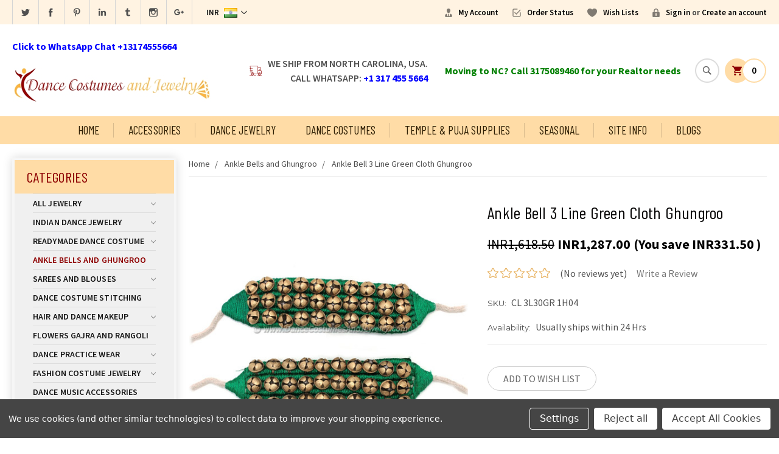

--- FILE ---
content_type: text/html; charset=UTF-8
request_url: https://www.dancecostumesandjewelry.com/ankle-bell-3-line-green-cloth-ghungroo/?setCurrencyId=10
body_size: 20364
content:
<!DOCTYPE html>
<html class="no-js" lang="en">
    <head>
        <title>Ankle Bell 3 Line Green Cloth Ghungroo</title>
        <meta name="google-site-verification" content="me2MTK5oRv5v4oDAp5zr1hRsVUOdPTRnnNrsJaMlYvg" />
         
        <meta name="p:domain_verify" content="5b4f71cedc7d856ef078574ad488946f"/>
        <meta name="msvalidate.01" content="4CCAD94A5E1291D6FA20604BEA7BA664" />
        <meta name="google-site-verification" content="-M058pDD9268NjxYV3YbRpCPSNfWF83hQ9kGNdTLwi0" />
        <meta name='yandex-verification' content='55d3ad4bcdf4e776' />
        <meta name="author" content="dancecostumesandjewelry"/>
     
        
        <link rel="dns-prefetch preconnect" href="https://cdn11.bigcommerce.com/s-7c825" crossorigin><link rel="dns-prefetch preconnect" href="https://fonts.googleapis.com/" crossorigin><link rel="dns-prefetch preconnect" href="https://fonts.gstatic.com/" crossorigin>
        <meta property="product:price:amount" content="1287" /><meta property="product:price:currency" content="INR" /><meta property="og:url" content="https://www.dancecostumesandjewelry.com/ankle-bell-3-line-green-cloth-ghungroo/" /><meta property="og:site_name" content="www.DanceCostumesAndJewelry.com" /><meta name="keywords" content="Bharatanatyam dance costumes, Temple jewelry, ankle bells, Kuchipudi dance jewelry, Dance Costumes"><meta name="description" content="DanceCostumesAndJewelry.com offers dance jewelry, dance costumes and accessories.We have ankle bells and ghungroos for all dancers"><link rel='canonical' href='https://www.dancecostumesandjewelry.com/ankle-bell-3-line-green-cloth-ghungroo/' /><meta name='platform' content='bigcommerce.stencil' /><meta property="og:type" content="product" />
<meta property="og:title" content="Ankle Bell 3 Line Green Cloth Ghungroo" />
<meta property="og:description" content="DanceCostumesAndJewelry.com offers dance jewelry, dance costumes and accessories.We have ankle bells and ghungroos for all dancers" />
<meta property="og:image" content="https://cdn11.bigcommerce.com/s-7c825/products/599/images/3586/3_Line_Green_Ankle_bells-smallCR__43240.1502377865.220.220.jpg?c=2" />
<meta property="fb:admins" content="vgrejimon@gmail.com" />
<meta property="og:availability" content="oos" />
<meta property="pinterest:richpins" content="enabled" />
        
         

        <link href="https://cdn11.bigcommerce.com/s-7c825/product_images/favicon.JPG" rel="shortcut icon">
        <meta name="viewport" content="width=device-width, initial-scale=1, maximum-scale=1">
		<script src="https://cdnjs.cloudflare.com/ajax/libs/jquery/3.3.1/jquery.min.js"></script>
        <script>
            // Change document class from no-js to js so we can detect this in css
            document.documentElement.className = document.documentElement.className.replace('no-js', 'js');
        </script>
		<script type="text/javascript">
		_atrk_opts = { atrk_acct:"IwbWm1aMp4Z370", domain:"dancecostumesandjewelry.com",dynamic: true};
		(function() { var as = document.createElement('script'); as.type = 'text/javascript'; as.async = true; as.src = "https://d31qbv1cthcecs.cloudfront.net/atrk.js"; var s = document.getElementsByTagName('script')[0];s.parentNode.insertBefore(as, s); })();
		</script>
		<noscript><img src="https://d5nxst8fruw4z.cloudfront.net/atrk.gif?account=IwbWm1aMp4Z370" style="display:none" height="1" width="1" alt="" /></noscript>
        <link href="https://fonts.googleapis.com/css?family=Montserrat:400%7COswald:300%7CKarla:400&display=swap" rel="stylesheet">
        <link data-stencil-stylesheet href="https://cdn11.bigcommerce.com/s-7c825/stencil/b7921f60-b2b6-0136-8041-17d12d916311/e/1e6502a0-6bcc-013e-c62c-4a11ef10863e/css/theme-c668a830-dce4-013d-c41a-6e00cd095d7a.css" rel="stylesheet">

        <!-- Start Tracking Code for analytics_googleanalytics4 -->

<script data-cfasync="false" src="https://cdn11.bigcommerce.com/shared/js/google_analytics4_bodl_subscribers-358423becf5d870b8b603a81de597c10f6bc7699.js" integrity="sha256-gtOfJ3Avc1pEE/hx6SKj/96cca7JvfqllWA9FTQJyfI=" crossorigin="anonymous"></script>
<script data-cfasync="false">
  (function () {
    window.dataLayer = window.dataLayer || [];

    function gtag(){
        dataLayer.push(arguments);
    }

    function initGA4(event) {
         function setupGtag() {
            function configureGtag() {
                gtag('js', new Date());
                gtag('set', 'developer_id.dMjk3Nj', true);
                gtag('config', 'G-FFYDC0HHFP');
            }

            var script = document.createElement('script');

            script.src = 'https://www.googletagmanager.com/gtag/js?id=G-FFYDC0HHFP';
            script.async = true;
            script.onload = configureGtag;

            document.head.appendChild(script);
        }

        setupGtag();

        if (typeof subscribeOnBodlEvents === 'function') {
            subscribeOnBodlEvents('G-FFYDC0HHFP', true);
        }

        window.removeEventListener(event.type, initGA4);
    }

    gtag('consent', 'default', {"ad_storage":"denied","ad_user_data":"denied","ad_personalization":"denied","analytics_storage":"denied","functionality_storage":"denied"})
            

    var eventName = document.readyState === 'complete' ? 'consentScriptsLoaded' : 'DOMContentLoaded';
    window.addEventListener(eventName, initGA4, false);
  })()
</script>

<!-- End Tracking Code for analytics_googleanalytics4 -->


<script type="text/javascript" src="https://checkout-sdk.bigcommerce.com/v1/loader.js" defer ></script>
<script src="https://www.google.com/recaptcha/api.js" async defer></script>
<script>window.consentManagerStoreConfig = function () { return {"storeName":"www.DanceCostumesAndJewelry.com","privacyPolicyUrl":"","writeKey":null,"improvedConsentManagerEnabled":true,"AlwaysIncludeScriptsWithConsentTag":true}; };</script>
<script type="text/javascript" src="https://cdn11.bigcommerce.com/shared/js/bodl-consent-32a446f5a681a22e8af09a4ab8f4e4b6deda6487.js" integrity="sha256-uitfaufFdsW9ELiQEkeOgsYedtr3BuhVvA4WaPhIZZY=" crossorigin="anonymous" defer></script>
<script type="text/javascript" src="https://cdn11.bigcommerce.com/shared/js/storefront/consent-manager-config-3013a89bb0485f417056882e3b5cf19e6588b7ba.js" defer></script>
<script type="text/javascript" src="https://cdn11.bigcommerce.com/shared/js/storefront/consent-manager-08633fe15aba542118c03f6d45457262fa9fac88.js" defer></script>
<script type="text/javascript">
var BCData = {"product_attributes":{"sku":" CL 3L30GR 1H04","upc":"02212223","mpn":"AB-CLO-4L40RD","gtin":null,"weight":null,"base":true,"image":null,"price":{"without_tax":{"formatted":"INR1,287.00","value":1287,"currency":"INR"},"tax_label":"Tax","rrp_without_tax":{"formatted":"INR1,618.50","value":1618.5,"currency":"INR"},"saved":{"formatted":"INR331.50","value":331.5,"currency":"INR"}},"out_of_stock_behavior":"label_option","out_of_stock_message":"Out of stock","available_modifier_values":[],"in_stock_attributes":[],"stock":null,"instock":false,"stock_message":null,"purchasable":true,"purchasing_message":"The selected product combination is currently unavailable.","call_for_price_message":null}};
</script>

 <script data-cfasync="false" src="https://microapps.bigcommerce.com/bodl-events/1.9.4/index.js" integrity="sha256-Y0tDj1qsyiKBRibKllwV0ZJ1aFlGYaHHGl/oUFoXJ7Y=" nonce="" crossorigin="anonymous"></script>
 <script data-cfasync="false" nonce="">

 (function() {
    function decodeBase64(base64) {
       const text = atob(base64);
       const length = text.length;
       const bytes = new Uint8Array(length);
       for (let i = 0; i < length; i++) {
          bytes[i] = text.charCodeAt(i);
       }
       const decoder = new TextDecoder();
       return decoder.decode(bytes);
    }
    window.bodl = JSON.parse(decodeBase64("[base64]"));
 })()

 </script>

<script nonce="">
(function () {
    var xmlHttp = new XMLHttpRequest();

    xmlHttp.open('POST', 'https://bes.gcp.data.bigcommerce.com/nobot');
    xmlHttp.setRequestHeader('Content-Type', 'application/json');
    xmlHttp.send('{"store_id":"87210","timezone_offset":"-4.0","timestamp":"2026-01-18T08:16:33.72976700Z","visit_id":"af73341f-7460-4e7f-b0df-243586e76816","channel_id":1}');
})();
</script>

        

        
        
        
        
        
        <!-- snippet location htmlhead -->
        <link href="https://cdn11.bigcommerce.com/s-7c825/stencil/b7921f60-b2b6-0136-8041-17d12d916311/e/1e6502a0-6bcc-013e-c62c-4a11ef10863e/scss/custom.css" rel="stylesheet">
        
        <!-- Global site tag (gtag.js) - Google Analytics -->
<script async src="https://www.googletagmanager.com/gtag/js?id=UA-73739776-2"></script>
<script>
  window.dataLayer = window.dataLayer || [];
  function gtag(){dataLayer.push(arguments);}
  gtag('js', new Date());

  gtag('config', 'UA-73739776-2');
</script>
        
        <script>
		  (function(i,s,o,g,r,a,m){i['GoogleAnalyticsObject']=r;i[r]=i[r]||function(){
		  (i[r].q=i[r].q||[]).push(arguments)},i[r].l=1*new Date();a=s.createElement(o),
		  m=s.getElementsByTagName(o)[0];a.async=1;a.src=g;m.parentNode.insertBefore(a,m)
		  })(window,document,'script','//www.google-analytics.com/analytics.js','ga');
		
		  ga('create', 'UA-46831148-1', 'dancecostumesandjewelry.com');
		  ga('send', 'pageview');
		
		</script>
			

			<!-- Place this render call where appropriate -->
		<script type="text/javascript">
		  (function() {
			var po = document.createElement('script'); po.type = 'text/javascript'; po.async = true;
			po.src = 'https://apis.google.com/js/plusone.js';
			var s = document.getElementsByTagName('script')[0]; s.parentNode.insertBefore(po, s);
		  })();
		</script>
        
        
    </head>
    <body>
        <!-- snippet location header -->
        <svg data-src="https://cdn11.bigcommerce.com/s-7c825/stencil/b7921f60-b2b6-0136-8041-17d12d916311/e/1e6502a0-6bcc-013e-c62c-4a11ef10863e/img/icon-sprite.svg" class="icons-svg-sprite"></svg>


        <header class="header" role="banner">
	<script>
	  $(document).ready(function(){
		  $('body').on('click', 'a.modal-close',  function() {
					$(".quickSearchResults").html("");
		  });	
	  });
	</script>
	
	<!-- Global site tag (gtag.js) - Google Analytics -->
<script async src="https://www.googletagmanager.com/gtag/js?id=UA-73739776-2"></script>
<script>
  window.dataLayer = window.dataLayer || [];
  function gtag(){dataLayer.push(arguments);}
  gtag('js', new Date());

  gtag('config', 'UA-73739776-2');
</script>
    
    <nav class="navUser">
	<div class="container">
		<div class="navuserLeft">
        	<div class="headerSocial">
            	    <ul class="socialLinks socialLinks--alt">
            <li class="socialLinks-item">
                    <a class="icon icon--twitter" href="https://twitter.com/dancejewelry" target="_blank">
                        <svg><use xlink:href="#icon-twitter" /></svg>
                    </a>
            </li>
            
            <li class="socialLinks-item">
                    <a class="icon icon--facebook" href="https://www.facebook.com/dancejewelry/" target="_blank">
                        <svg><use xlink:href="#icon-facebook" /></svg>
                    </a>
            </li>
            
            <li class="socialLinks-item">
                    <a class="icon icon--pinterest" href="https://www.pinterest.com/templejewelry/" target="_blank">
                        <svg><use xlink:href="#icon-pinterest" /></svg>
                    </a>
            </li>
            
            <li class="socialLinks-item">
                    <a class="icon icon--linkedin" href="https://www.linkedin.com/in/dancejewelry" target="_blank">
                        <svg><use xlink:href="#icon-linkedin" /></svg>
                    </a>
            </li>
            
            <li class="socialLinks-item">
                    <a class="icon icon--tumblr" href="http://dancejewelry.tumblr.com/" target="_blank">
                        <svg><use xlink:href="#icon-tumblr" /></svg>
                    </a>
            </li>
            
            <li class="socialLinks-item">
                    <a class="icon icon--instagram" href="https://www.instagram.com/templejewelry/" target="_blank">
                        <svg><use xlink:href="#icon-instagram" /></svg>
                    </a>
            </li>
            
        <li class="socialLinks-item">
              <a target="_blank" href="https://plus.google.com/+DanceCostumesAndJewelrycomCarmel" class="icon icon--google">
				  <svg><use xlink:href="#icon-google"/></svg>
              </a>
            </li>
    </ul>
            </div>
            <ul class="navUser-section">
    <li class="navUser-item">
        <a class="navUser-action navUser-action--currencySelector has-dropdown" href="#" data-dropdown="currencySelection" aria-controls="currencySelection" aria-expanded="false">
        
        	
            
            <strong>INR</strong>
            
        	<span id="flg"></span>
            <script>
			var flg = "&lt;img src=&quot;https://cdn11.bigcommerce.com/s-7c825/lib/flags/in.gif&quot; border=&quot;0&quot; alt=&quot;&quot; role=&quot;presentation&quot; /&gt;";
			var parser = new DOMParser;
			var dom = parser.parseFromString(
			'<!doctype html><body>' + flg,
			'text/html');
			document.getElementById("flg").innerHTML = dom.body.textContent;
			</script>
            
            <i class="icon" aria-hidden="true"><svg><use xlink:href="#icon-chevron-down" /></svg></i>
        
        </a>
        
        
        <ul class="dropdown-menu" id="currencySelection" data-dropdown-content aria-hidden="true" tabindex="-1">
            <li class="dropdown-menu-item">
                <a href="https://www.dancecostumesandjewelry.com/ankle-bell-3-line-green-cloth-ghungroo/?setCurrencyId=1">
					<script>
					var flg = "&lt;img src=&quot;https://cdn11.bigcommerce.com/s-7c825/lib/flags/us.gif&quot; border=&quot;0&quot; alt=&quot;&quot; role=&quot;presentation&quot; /&gt;";
					var parser = new DOMParser;
					var dom = parser.parseFromString(
					'<!doctype html><body>' + flg,
					'text/html');
					document.write(dom.body.textContent);
					</script>
                    United States Dollar
                </a>
            </li>
            <li class="dropdown-menu-item">
                <a href="https://www.dancecostumesandjewelry.com/ankle-bell-3-line-green-cloth-ghungroo/?setCurrencyId=2">
					<script>
					var flg = "&lt;img src=&quot;https://cdn11.bigcommerce.com/s-7c825/lib/flags/ca.gif&quot; border=&quot;0&quot; alt=&quot;&quot; role=&quot;presentation&quot; /&gt;";
					var parser = new DOMParser;
					var dom = parser.parseFromString(
					'<!doctype html><body>' + flg,
					'text/html');
					document.write(dom.body.textContent);
					</script>
                    Canadian Dollar
                </a>
            </li>
            <li class="dropdown-menu-item">
                <a href="https://www.dancecostumesandjewelry.com/ankle-bell-3-line-green-cloth-ghungroo/?setCurrencyId=4">
					<script>
					var flg = "&lt;img src=&quot;https://cdn11.bigcommerce.com/s-7c825/lib/flags/regions/eu.gif&quot; border=&quot;0&quot; alt=&quot;&quot; role=&quot;presentation&quot; /&gt;";
					var parser = new DOMParser;
					var dom = parser.parseFromString(
					'<!doctype html><body>' + flg,
					'text/html');
					document.write(dom.body.textContent);
					</script>
                    Euro
                </a>
            </li>
            <li class="dropdown-menu-item">
                <a href="https://www.dancecostumesandjewelry.com/ankle-bell-3-line-green-cloth-ghungroo/?setCurrencyId=5">
					<script>
					var flg = "&lt;img src=&quot;https://cdn11.bigcommerce.com/s-7c825/lib/flags/gb.gif&quot; border=&quot;0&quot; alt=&quot;&quot; role=&quot;presentation&quot; /&gt;";
					var parser = new DOMParser;
					var dom = parser.parseFromString(
					'<!doctype html><body>' + flg,
					'text/html');
					document.write(dom.body.textContent);
					</script>
                    British Pound
                </a>
            </li>
            <li class="dropdown-menu-item">
                <a href="https://www.dancecostumesandjewelry.com/ankle-bell-3-line-green-cloth-ghungroo/?setCurrencyId=8">
					<script>
					var flg = "&lt;img src=&quot;https://cdn11.bigcommerce.com/s-7c825/lib/flags/au.gif&quot; border=&quot;0&quot; alt=&quot;&quot; role=&quot;presentation&quot; /&gt;";
					var parser = new DOMParser;
					var dom = parser.parseFromString(
					'<!doctype html><body>' + flg,
					'text/html');
					document.write(dom.body.textContent);
					</script>
                    Australian Dollar
                </a>
            </li>
            <li class="dropdown-menu-item">
                <a href="https://www.dancecostumesandjewelry.com/ankle-bell-3-line-green-cloth-ghungroo/?setCurrencyId=9">
					<script>
					var flg = "&lt;img src=&quot;https://cdn11.bigcommerce.com/s-7c825/lib/flags/sg.gif&quot; border=&quot;0&quot; alt=&quot;&quot; role=&quot;presentation&quot; /&gt;";
					var parser = new DOMParser;
					var dom = parser.parseFromString(
					'<!doctype html><body>' + flg,
					'text/html');
					document.write(dom.body.textContent);
					</script>
                    Singapore Dollar
                </a>
            </li>
            <li class="dropdown-menu-item">
                <a href="https://www.dancecostumesandjewelry.com/ankle-bell-3-line-green-cloth-ghungroo/?setCurrencyId=10">
					<script>
					var flg = "&lt;img src=&quot;https://cdn11.bigcommerce.com/s-7c825/lib/flags/in.gif&quot; border=&quot;0&quot; alt=&quot;&quot; role=&quot;presentation&quot; /&gt;";
					var parser = new DOMParser;
					var dom = parser.parseFromString(
					'<!doctype html><body>' + flg,
					'text/html');
					document.write(dom.body.textContent);
					</script>
                    <strong>Indian Rupee</strong>
                </a>
            </li>
        </ul>
    </li>
</ul>
        </div>
        <div class="navuserRight">
    		<ul class="navUser-section navUser-section--alt">
        <li class="navUser-item">
            <a class="navUser-action navUser-item--compare" href="/compare" data-compare-nav>Compare <span class="countPill countPill--positive countPill--alt"></span></a>
        </li>
        
        <li class="navUser-item">
            <a class="navUser-action acntIc" href="/account.php">My Account</a>
        </li>
        
        <li class="navUser-item">
            <a class="navUser-action orderIc" href="/orderstatus.php">Order Status</a>
        </li>
        
        <li class="navUser-item">
            <a class="navUser-action wishlistIc" href="/wishlist.php">Wish Lists</a>
        </li>
        
        <li class="navUser-item navUser-item--account">
                <a class="navUser-action" href="/login.php">Sign in</a>
                    <span class="navUser-or">or</span> <a class="navUser-action" href="/login.php?action=create_account">Create an account</a>
        </li>
    </ul>    
        </div>
    </div>
</nav>
	
    <div class="container">
    
    	<a href="#" class="mobileMenu-toggle" data-mobile-menu-toggle="menu">
            <span class="mobileMenu-toggleIcon">Toggle menu</span>
        </a>
        
        <div class="headerLeft">
            <!--<a <span style="color: Red"><b>Free Shipping for orders above $250</b></span></a>-->
            <br><a href="https://wa.me/13174555664/" target="_blank"><span style="color: blue"><b>Click to WhatsApp Chat +13174555664</b></span></a>
        	<div class="header-logo header-logo--center">
            <a href="/">
                <div class="header-logo-image-container">
                    <img class="header-logo-image" src="https://cdn11.bigcommerce.com/s-7c825/stencil/b7921f60-b2b6-0136-8041-17d12d916311/e/1e6502a0-6bcc-013e-c62c-4a11ef10863e/img/logo.png" alt="Dance Costumes Jewelry" title="Dance Costumes And Jewelry">
                    
                </div>
                
    		</a>
    		
        </div><br>
        <!--<a href="https://wa.me/13174555664/" target="_blank"><span style="color: blue"><b>Click to WhatsApp Chat +13174555664</b></span></a>-->
       
       
       
        </div>
    
    	<div class="headerRight">
        	<div class="shippingInfo">We ship from North Carolina, USA. <br>Call WhatsApp: <span style="color: blue;"><b>+1 317 455 5664</b></span></div>
            <div class="bbq-geo-logos"> 
            <!--<a <span style="color: red"><b><marquee behavior="scroll" direction="left"><b>For fastest response, please send a WhatsApp message to +1 317 455 5664</marquee></b></span></a>-->  
            <a <span style="color: Green"><b>Moving to NC? Call 3175089460 for your Realtor needs</b></span></a>
              
            </div>
            
            
        	<div class="headerSearch">
            <a class="navUser-action navUser-action--quickSearch" href="#" data-search="quickSearch" aria-controls="quickSearch" aria-expanded="false"> <img src="https://cdn11.bigcommerce.com/s-7c825/stencil/b7921f60-b2b6-0136-8041-17d12d916311/e/1e6502a0-6bcc-013e-c62c-4a11ef10863e/img/search-ic.png" alt="Search" title="Search" /></a>
            	<div class="dropdown dropdown--quickSearch" id="quickSearch" aria-hidden="true" tabindex="-1" data-prevent-quick-search-close>
        <div class="container">
    <!-- snippet location forms_search -->
    <form class="form" action="/search.php">
        <fieldset class="form-fieldset">
            <div class="form-field">
                <label class="is-srOnly" for="search_query">Search</label>
                <input class="form-input" data-search-quick name="search_query" id="search_query" data-error-message="Search field cannot be empty." placeholder="Search" autocomplete="off">
                <input class="button button--primary form-prefixPostfix-button--postfix" type="submit" value="Search">
            </div>
        </fieldset>
    </form>
    <section class="quickSearchResults" data-bind="html: results"></section>
</div>
    </div>
            </div>
            
            <div class="navUser-item--cart">
                <a
                    class="cartLink"
                    data-cart-preview
                    data-dropdown="cart-preview-dropdown"
                    data-options="align:right"
                    href="/cart.php">
                    <span class="navUser-item-cartLabel"><img src="https://cdn11.bigcommerce.com/s-7c825/stencil/b7921f60-b2b6-0136-8041-17d12d916311/e/1e6502a0-6bcc-013e-c62c-4a11ef10863e/img/cart-ic.png" alt="Cart" /></span> <span class="countPill cart-quantity">0</span>
                </a>
    
                <div class="dropdown-menu" id="cart-preview-dropdown" data-dropdown-content aria-hidden="true"></div>
            </div>
        </div>
    
    </div>
    <div data-content-region="header_bottom"></div>
    <div class="navPages-container" id="menu" data-menu>
        <nav class="navPages">
    <div class="navPages-quickSearch">
        <div class="container">
    <!-- snippet location forms_search -->
    <form class="form" action="/search.php">
        <fieldset class="form-fieldset">
            <div class="form-field">
                <label class="is-srOnly" for="search_query">Search</label>
                <input class="form-input" data-search-quick name="search_query" id="search_query" data-error-message="Search field cannot be empty." placeholder="Search" autocomplete="off">
                <input class="button button--primary form-prefixPostfix-button--postfix" type="submit" value="Search">
            </div>
        </fieldset>
    </form>
    <section class="quickSearchResults" data-bind="html: results"></section>
</div>
    </div>
    <ul class="navPages-list">
            <li class="navPages-item">
                <a class="navPages-action has-subMenu" href="https://www.dancecostumesandjewelry.com/all-jewelry/">
    All Jewelry <i data-collapsible="navPages-96" class="icon navPages-action-moreIcon" aria-hidden="true"><svg><use xlink:href="#icon-chevron-down" /></svg></i>
</a>
<div class="navPage-subMenu" id="navPages-96" aria-hidden="true" tabindex="-1">
    <ul class="navPage-subMenu-list">        
            <li class="navPage-subMenu-item">
                    <a class="navPage-subMenu-action navPages-action" href="https://www.dancecostumesandjewelry.com/dance-jewelry-sets/">Dance Jewelry Sets</a>
            </li>
            <li class="navPage-subMenu-item">
                    <a class="navPage-subMenu-action navPages-action" href="https://www.dancecostumesandjewelry.com/oddiyanam-and-hip-belts/">Oddiyanam and Hip Belts</a>
            </li>
            <li class="navPage-subMenu-item">
                    <a
                        class="navPage-subMenu-action navPages-action has-subMenu"
                        href="https://www.dancecostumesandjewelry.com/head-and-hair-jewelry/"
                        data-collapsible="navPages-35"
                        data-collapsible-disabled-breakpoint="medium"
                        data-collapsible-disabled-state="open"
                        data-collapsible-enabled-state="closed">
                        Head and Hair Jewelry <i class="icon navPages-action-moreIcon" aria-hidden="true"><svg><use xlink:href="#icon-chevron-down" /></svg></i>
                    </a>
                    <ul class="navPage-childList" id="navPages-35">
                        <li class="navPage-childList-item">
                            <a class="navPage-childList-action navPages-action" href="https://www.dancecostumesandjewelry.com/headbands-headsets-and-tika/">Headbands Headsets and Tika</a>
                        </li>
                        <li class="navPage-childList-item">
                            <a class="navPage-childList-action navPages-action" href="https://www.dancecostumesandjewelry.com/kunjalam-jada-and-braid-billai/">Kunjalam Jada and Braid Billai</a>
                        </li>
                        <li class="navPage-childList-item">
                            <a class="navPage-childList-action navPages-action" href="https://www.dancecostumesandjewelry.com/rakodi-jurapin-and-sunmoon/">Rakodi Jurapin and SunMoon</a>
                        </li>
                    </ul>
            </li>
            <li class="navPage-subMenu-item">
                    <a
                        class="navPage-subMenu-action navPages-action has-subMenu"
                        href="https://www.dancecostumesandjewelry.com/ear-jewelry-nose-studs/"
                        data-collapsible="navPages-31"
                        data-collapsible-disabled-breakpoint="medium"
                        data-collapsible-disabled-state="open"
                        data-collapsible-enabled-state="closed">
                        Ear Jewelry &amp; Nose Studs <i class="icon navPages-action-moreIcon" aria-hidden="true"><svg><use xlink:href="#icon-chevron-down" /></svg></i>
                    </a>
                    <ul class="navPage-childList" id="navPages-31">
                        <li class="navPage-childList-item">
                            <a class="navPage-childList-action navPages-action" href="https://www.dancecostumesandjewelry.com/nose-studs-nath-bullakku/">Nose Studs Nath Bullakku</a>
                        </li>
                        <li class="navPage-childList-item">
                            <a class="navPage-childList-action navPages-action" href="https://www.dancecostumesandjewelry.com/earrings-and-jimikki/">Earrings and Jimikki</a>
                        </li>
                        <li class="navPage-childList-item">
                            <a class="navPage-childList-action navPages-action" href="https://www.dancecostumesandjewelry.com/earchains-and-mattal/">EarChains and Mattal</a>
                        </li>
                    </ul>
            </li>
            <li class="navPage-subMenu-item">
                    <a
                        class="navPage-subMenu-action navPages-action has-subMenu"
                        href="https://www.dancecostumesandjewelry.com/bangles-vanki-bracelets/"
                        data-collapsible="navPages-12"
                        data-collapsible-disabled-breakpoint="medium"
                        data-collapsible-disabled-state="open"
                        data-collapsible-enabled-state="closed">
                        Bangles Vanki Bracelets <i class="icon navPages-action-moreIcon" aria-hidden="true"><svg><use xlink:href="#icon-chevron-down" /></svg></i>
                    </a>
                    <ul class="navPage-childList" id="navPages-12">
                        <li class="navPage-childList-item">
                            <a class="navPage-childList-action navPages-action" href="https://www.dancecostumesandjewelry.com/bangles/">Bangles</a>
                        </li>
                        <li class="navPage-childList-item">
                            <a class="navPage-childList-action navPages-action" href="https://www.dancecostumesandjewelry.com/vanki-bajubands-and-armbands/">Vanki Bajubands and armbands</a>
                        </li>
                        <li class="navPage-childList-item">
                            <a class="navPage-childList-action navPages-action" href="https://www.dancecostumesandjewelry.com/bracelets/">Bracelets</a>
                        </li>
                    </ul>
            </li>
            <li class="navPage-subMenu-item">
                    <a
                        class="navPage-subMenu-action navPages-action has-subMenu"
                        href="https://www.dancecostumesandjewelry.com/necklaces-long-chains/"
                        data-collapsible="navPages-37"
                        data-collapsible-disabled-breakpoint="medium"
                        data-collapsible-disabled-state="open"
                        data-collapsible-enabled-state="closed">
                        Necklaces &amp; Long Chains <i class="icon navPages-action-moreIcon" aria-hidden="true"><svg><use xlink:href="#icon-chevron-down" /></svg></i>
                    </a>
                    <ul class="navPage-childList" id="navPages-37">
                        <li class="navPage-childList-item">
                            <a class="navPage-childList-action navPages-action" href="https://www.dancecostumesandjewelry.com/necklaces-and-choker/">Necklaces and Choker</a>
                        </li>
                        <li class="navPage-childList-item">
                            <a class="navPage-childList-action navPages-action" href="https://www.dancecostumesandjewelry.com/long-chains-and-haaram/">Long chains and Haaram</a>
                        </li>
                    </ul>
            </li>
            <li class="navPage-subMenu-item">
                    <a class="navPage-subMenu-action navPages-action" href="https://www.dancecostumesandjewelry.com/anklets/">Anklets</a>
            </li>
    </ul>
</div>
            </li>
            <li class="navPages-item">
                <a class="navPages-action has-subMenu" href="https://www.dancecostumesandjewelry.com/indian-dance-jewelry/">
    Indian Dance Jewelry <i data-collapsible="navPages-14" class="icon navPages-action-moreIcon" aria-hidden="true"><svg><use xlink:href="#icon-chevron-down" /></svg></i>
</a>
<div class="navPage-subMenu" id="navPages-14" aria-hidden="true" tabindex="-1">
    <ul class="navPage-subMenu-list">        
            <li class="navPage-subMenu-item">
                    <a class="navPage-subMenu-action navPages-action" href="https://www.dancecostumesandjewelry.com/stone-dance-jewelry/">Stone Dance Jewelry</a>
            </li>
            <li class="navPage-subMenu-item">
                    <a class="navPage-subMenu-action navPages-action" href="https://www.dancecostumesandjewelry.com/bharatanatyam-and-kuchipudi-dance-jewelry/">Bharatanatyam and Kuchipudi Dance Jewelry</a>
            </li>
            <li class="navPage-subMenu-item">
                    <a class="navPage-subMenu-action navPages-action" href="https://www.dancecostumesandjewelry.com/kathak-dance-jewelry/">Kathak Dance Jewelry</a>
            </li>
            <li class="navPage-subMenu-item">
                    <a class="navPage-subMenu-action navPages-action" href="https://www.dancecostumesandjewelry.com/odissi-dance-jewelry/">Odissi Dance Jewelry</a>
            </li>
            <li class="navPage-subMenu-item">
                    <a class="navPage-subMenu-action navPages-action" href="https://www.dancecostumesandjewelry.com/mohiniyattam-dance-jewelry/">Mohiniyattam Dance Jewelry</a>
            </li>
            <li class="navPage-subMenu-item">
                    <a class="navPage-subMenu-action navPages-action" href="https://www.dancecostumesandjewelry.com/real-temple-jewelry-for-bharatanatyam-dance/">Real Temple Jewelry for Bharatanatyam Dance</a>
            </li>
            <li class="navPage-subMenu-item">
                    <a class="navPage-subMenu-action navPages-action" href="https://www.dancecostumesandjewelry.com/rajasthani-dance-jewelry/">Rajasthani Dance Jewelry</a>
            </li>
            <li class="navPage-subMenu-item">
                    <a class="navPage-subMenu-action navPages-action" href="https://www.dancecostumesandjewelry.com/bhangra-dance-jewelry/">Bhangra Dance Jewelry</a>
            </li>
    </ul>
</div>
            </li>
            <li class="navPages-item">
                <a class="navPages-action has-subMenu" href="https://www.dancecostumesandjewelry.com/readymade-dance-costume/">
    Readymade Dance Costume <i data-collapsible="navPages-75" class="icon navPages-action-moreIcon" aria-hidden="true"><svg><use xlink:href="#icon-chevron-down" /></svg></i>
</a>
<div class="navPage-subMenu" id="navPages-75" aria-hidden="true" tabindex="-1">
    <ul class="navPage-subMenu-list">        
            <li class="navPage-subMenu-item">
                    <a class="navPage-subMenu-action navPages-action" href="https://www.dancecostumesandjewelry.com/bharatanatyam-costumes-female/">Bharatanatyam Costumes Female</a>
            </li>
            <li class="navPage-subMenu-item">
                    <a class="navPage-subMenu-action navPages-action" href="https://www.dancecostumesandjewelry.com/bharatanatyam-costumes-male/">Bharatanatyam Costumes Male</a>
            </li>
            <li class="navPage-subMenu-item">
                    <a class="navPage-subMenu-action navPages-action" href="https://www.dancecostumesandjewelry.com/kuchipudi-dance-costumes/">Kuchipudi Dance Costumes</a>
            </li>
            <li class="navPage-subMenu-item">
                    <a class="navPage-subMenu-action navPages-action" href="https://www.dancecostumesandjewelry.com/mohiniyattam-kathak-and-drama-costumes/">Mohiniyattam, Kathak, and Drama Costumes</a>
            </li>
            <li class="navPage-subMenu-item">
                    <a class="navPage-subMenu-action navPages-action" href="https://www.dancecostumesandjewelry.com/non-standard-size-costumes/">Non-Standard Size Costumes</a>
            </li>
    </ul>
</div>
            </li>
            <li class="navPages-item">
                <a class="navPages-action activePage" href="https://www.dancecostumesandjewelry.com/ankle-bells-and-ghungroo/">Ankle Bells and Ghungroo</a>
            </li>
            <li class="navPages-item">
                <a class="navPages-action has-subMenu" href="https://www.dancecostumesandjewelry.com/sarees-and-blouses/">
    Sarees and Blouses <i data-collapsible="navPages-65" class="icon navPages-action-moreIcon" aria-hidden="true"><svg><use xlink:href="#icon-chevron-down" /></svg></i>
</a>
<div class="navPage-subMenu" id="navPages-65" aria-hidden="true" tabindex="-1">
    <ul class="navPage-subMenu-list">        
            <li class="navPage-subMenu-item">
                    <a class="navPage-subMenu-action navPages-action" href="https://www.dancecostumesandjewelry.com/petticoat/">Petticoat</a>
            </li>
            <li class="navPage-subMenu-item">
                    <a class="navPage-subMenu-action navPages-action" href="https://www.dancecostumesandjewelry.com/traditional-kerala-sarees/">Traditional Kerala Sarees</a>
            </li>
            <li class="navPage-subMenu-item">
                    <a class="navPage-subMenu-action navPages-action" href="https://www.dancecostumesandjewelry.com/dance-practice-saree/">Dance Practice Saree</a>
            </li>
            <li class="navPage-subMenu-item">
                    <a class="navPage-subMenu-action navPages-action" href="https://www.dancecostumesandjewelry.com/blouses/">Blouses</a>
            </li>
    </ul>
</div>
            </li>
            <li class="navPages-item">
                <a class="navPages-action" href="https://www.dancecostumesandjewelry.com/dance-costume-stitching/">Dance Costume Stitching</a>
            </li>
            <li class="navPages-item">
                <a class="navPages-action has-subMenu" href="https://www.dancecostumesandjewelry.com/hair-and-dance-makeup/">
    Hair and Dance Makeup <i data-collapsible="navPages-30" class="icon navPages-action-moreIcon" aria-hidden="true"><svg><use xlink:href="#icon-chevron-down" /></svg></i>
</a>
<div class="navPage-subMenu" id="navPages-30" aria-hidden="true" tabindex="-1">
    <ul class="navPage-subMenu-list">        
            <li class="navPage-subMenu-item">
                    <a class="navPage-subMenu-action navPages-action" href="https://www.dancecostumesandjewelry.com/bath-and-beauty/">Bath and Beauty</a>
            </li>
            <li class="navPage-subMenu-item">
                    <a class="navPage-subMenu-action navPages-action" href="https://www.dancecostumesandjewelry.com/bindi-kumkum-and-kajal/">Bindi Kumkum and Kajal</a>
            </li>
            <li class="navPage-subMenu-item">
                    <a class="navPage-subMenu-action navPages-action" href="https://www.dancecostumesandjewelry.com/false-hair-hair-buns-and-hairpins/">False hair Hair Buns and HairPins</a>
            </li>
    </ul>
</div>
            </li>
            <li class="navPages-item">
                <a class="navPages-action" href="https://www.dancecostumesandjewelry.com/flowers-gajra-and-rangoli/">Flowers Gajra and Rangoli</a>
            </li>
            <li class="navPages-item">
                <a class="navPages-action has-subMenu" href="https://www.dancecostumesandjewelry.com/dance-practice-attire">
    Dance Practice Wear <i data-collapsible="navPages-61" class="icon navPages-action-moreIcon" aria-hidden="true"><svg><use xlink:href="#icon-chevron-down" /></svg></i>
</a>
<div class="navPage-subMenu" id="navPages-61" aria-hidden="true" tabindex="-1">
    <ul class="navPage-subMenu-list">        
            <li class="navPage-subMenu-item">
                    <a class="navPage-subMenu-action navPages-action" href="https://www.dancecostumesandjewelry.com/dance-practice-sarees/">Dance Practice Sarees</a>
            </li>
            <li class="navPage-subMenu-item">
                    <a class="navPage-subMenu-action navPages-action" href="https://www.dancecostumesandjewelry.com/practice-pants-tops-and-shawls/">Practice Pants,  Tops and Shawls </a>
            </li>
    </ul>
</div>
            </li>
            <li class="navPages-item">
                <a class="navPages-action has-subMenu" href="https://www.dancecostumesandjewelry.com/fashion-costume-jewelry/">
    Fashion Costume Jewelry <i data-collapsible="navPages-72" class="icon navPages-action-moreIcon" aria-hidden="true"><svg><use xlink:href="#icon-chevron-down" /></svg></i>
</a>
<div class="navPage-subMenu" id="navPages-72" aria-hidden="true" tabindex="-1">
    <ul class="navPage-subMenu-list">        
            <li class="navPage-subMenu-item">
                    <a class="navPage-subMenu-action navPages-action" href="https://www.dancecostumesandjewelry.com/antique-jewelry/">Antique Jewelry</a>
            </li>
            <li class="navPage-subMenu-item">
                    <a class="navPage-subMenu-action navPages-action" href="https://www.dancecostumesandjewelry.com/silk-thread-jewelry/">Silk Thread Jewelry</a>
            </li>
            <li class="navPage-subMenu-item">
                    <a class="navPage-subMenu-action navPages-action" href="https://www.dancecostumesandjewelry.com/stone-jewelry/">Stone Jewelry</a>
            </li>
            <li class="navPage-subMenu-item">
                    <a class="navPage-subMenu-action navPages-action" href="https://www.dancecostumesandjewelry.com/enamel-jewelry/">Enamel Jewelry</a>
            </li>
    </ul>
</div>
            </li>
            <li class="navPages-item">
                <a class="navPages-action" href="https://www.dancecostumesandjewelry.com/dance-music-accessories/">Dance Music Accessories</a>
            </li>
            <li class="navPages-item">
                <a class="navPages-action has-subMenu" href="https://www.dancecostumesandjewelry.com/temple-and-puja-supplies/">
    Temple And Puja Supplies <i data-collapsible="navPages-107" class="icon navPages-action-moreIcon" aria-hidden="true"><svg><use xlink:href="#icon-chevron-down" /></svg></i>
</a>
<div class="navPage-subMenu" id="navPages-107" aria-hidden="true" tabindex="-1">
    <ul class="navPage-subMenu-list">        
            <li class="navPage-subMenu-item">
                    <a class="navPage-subMenu-action navPages-action" href="https://www.dancecostumesandjewelry.com/gift-items-lamps-statues/">Gift items Lamps Statues</a>
            </li>
            <li class="navPage-subMenu-item">
                    <a class="navPage-subMenu-action navPages-action" href="https://www.dancecostumesandjewelry.com/pooja-items-and-idols/">Pooja Items and Idols</a>
            </li>
            <li class="navPage-subMenu-item">
                    <a class="navPage-subMenu-action navPages-action" href="https://www.dancecostumesandjewelry.com/golu-dolls/">Golu Dolls</a>
            </li>
    </ul>
</div>
            </li>
            <li class="navPages-item">
                <a class="navPages-action" href="https://www.dancecostumesandjewelry.com/traditional-attire/">Traditional Attire</a>
            </li>
            <li class="navPages-item">
                <a class="navPages-action" href="https://www.dancecostumesandjewelry.com/arangetram-invitations/">Arangetram Invitations</a>
            </li>
            <li class="navPages-item">
                <a class="navPages-action" href="https://www.dancecostumesandjewelry.com/bollywood-dance-dress/">Bollywood Dance Dress</a>
            </li>
            <li class="navPages-item">
                <a class="navPages-action has-subMenu" href="https://www.dancecostumesandjewelry.com/belly-dance/">
    Belly Dance <i data-collapsible="navPages-97" class="icon navPages-action-moreIcon" aria-hidden="true"><svg><use xlink:href="#icon-chevron-down" /></svg></i>
</a>
<div class="navPage-subMenu" id="navPages-97" aria-hidden="true" tabindex="-1">
    <ul class="navPage-subMenu-list">        
            <li class="navPage-subMenu-item">
                    <a class="navPage-subMenu-action navPages-action" href="https://www.dancecostumesandjewelry.com/belly-dance-jewelry/">Belly Dance Jewelry</a>
            </li>
            <li class="navPage-subMenu-item">
                    <a class="navPage-subMenu-action navPages-action" href="https://www.dancecostumesandjewelry.com/belly-dance-costumes/">Belly Dance Costumes</a>
            </li>
    </ul>
</div>
            </li>
            <li class="navPages-item">
                <a class="navPages-action" href="https://www.dancecostumesandjewelry.com/events-and-services/">Events and Services</a>
            </li>
            <li class="navPages-item">
                <a class="navPages-action" href="https://www.dancecostumesandjewelry.com/festival-seasonal/">Festival Seasonal</a>
            </li>
        	<li class="navPages-item navPages-item-page homeLink">
                <a class="navPages-action" href="/">Home</a>
            </li>
                 <li class="navPages-item navPages-item-page">
                     <a class="navPages-action" href="http://www.dancecostumesandjewelry.com/categories/Ankle-Bells-and-Ghungroo/">Accessories</a>
                     <div class="navPage-subMenu" id="navPages-" aria-hidden="true" tabindex="-1">
                        <ul class="navPage-subMenu-list">                            
                                <li class="navPage-subMenu-item">
                                        <a class="navPage-subMenu-action navPages-action" href="http://www.dancecostumesandjewelry.com/ankle-bells-and-ghungroo/">Ankle Bells</a>
                                </li>
                                <li class="navPage-subMenu-item">
                                        <a class="navPage-subMenu-action navPages-action" href="http://www.dancecostumesandjewelry.com/bindi-kumkum-and-kajal/">Bindi and Kumkum</a>
                                </li>
                                <li class="navPage-subMenu-item">
                                        <a class="navPage-subMenu-action navPages-action" href="http://www.dancecostumesandjewelry.com/categories/Hair-and-Dance-Makeup/Flower-sets-and-Gajra/">Flower sets</a>
                                </li>
                                <li class="navPage-subMenu-item">
                                        <a class="navPage-subMenu-action navPages-action" href="http://www.dancecostumesandjewelry.com/dance-music-accessories/">Dance Music Accessories</a>
                                </li>
                                <li class="navPage-subMenu-item">
                                        <a class="navPage-subMenu-action navPages-action" href="http://www.dancecostumesandjewelry.com/false-hair-hair-buns-and-hairpins/">Hair accessories</a>
                                </li>
                        </ul>
                     </div>
                 </li>
                 <li class="navPages-item navPages-item-page">
                     <a class="navPages-action" href="http://www.dancecostumesandjewelry.com/categories/Indian-Dance-Jewelry/">Dance Jewelry</a>
                     <div class="navPage-subMenu" id="navPages-" aria-hidden="true" tabindex="-1">
                        <ul class="navPage-subMenu-list">                            
                                <li class="navPage-subMenu-item">
                                        <a class="navPage-subMenu-action navPages-action" href="http://www.dancecostumesandjewelry.com/imitation-temple-jewelry-for-bharatanatyam-dance/">Bharatanatyam Jewelry</a>
                                </li>
                                <li class="navPage-subMenu-item">
                                        <a class="navPage-subMenu-action navPages-action" href="http://www.dancecostumesandjewelry.com/odissi-dance-jewelry/">Odissi Jewelry</a>
                                </li>
                                <li class="navPage-subMenu-item">
                                        <a class="navPage-subMenu-action navPages-action" href="http://www.dancecostumesandjewelry.com/mohiniyattam-dance-jewelry/">Mohiniyattam Jewelry</a>
                                </li>
                                <li class="navPage-subMenu-item">
                                        <a class="navPage-subMenu-action navPages-action" href="http://www.dancecostumesandjewelry.com/kathak-dance-jewelry">Kathak Dance Jewellery</a>
                                </li>
                                <li class="navPage-subMenu-item">
                                        <a class="navPage-subMenu-action navPages-action" href="http://www.dancecostumesandjewelry.com/stone-dance-jewelry/">Stone Dance Jewelry</a>
                                </li>
                                <li class="navPage-subMenu-item">
                                        <a class="navPage-subMenu-action navPages-action" href="http://www.dancecostumesandjewelry.com/bhangra-dance-jewelry/">Bhangra Jewelry</a>
                                </li>
                                <li class="navPage-subMenu-item">
                                        <a class="navPage-subMenu-action navPages-action" href="http://www.dancecostumesandjewelry.com/rajasthani-dance-jewelry/">Rajasthani Jewelry</a>
                                </li>
                                <li class="navPage-subMenu-item">
                                        <a class="navPage-subMenu-action navPages-action" href="http://www.dancecostumesandjewelry.com/real-temple-jewelry-for-bharatanatyam-dance/">Real Temple Jewelry</a>
                                </li>
                                <li class="navPage-subMenu-item">
                                        <a class="navPage-subMenu-action navPages-action" href="http://www.dancecostumesandjewelry.com/belly-dance-jewelry/">Belly Dance Jewelry</a>
                                </li>
                        </ul>
                     </div>
                 </li>
                 <li class="navPages-item navPages-item-page">
                     <a class="navPages-action" href="http://www.dancecostumesandjewelry.com/dance-costume-stitching/">Dance Costumes</a>
                     <div class="navPage-subMenu" id="navPages-" aria-hidden="true" tabindex="-1">
                        <ul class="navPage-subMenu-list">                            
                                <li class="navPage-subMenu-item">
                                        <a class="navPage-subMenu-action navPages-action" href="http://www.dancecostumesandjewelry.com/dance-costume-stitching/">Stitch Costume</a>
                                </li>
                                <li class="navPage-subMenu-item">
                                        <a class="navPage-subMenu-action navPages-action" href="http://www.dancecostumesandjewelry.com/readymade-dance-dress/">Readymade Dance Costumes</a>
                                </li>
                                <li class="navPage-subMenu-item">
                                        <a class="navPage-subMenu-action navPages-action" href="http://www.dancecostumesandjewelry.com/categories/Indian-dance-Costumes/Dance-Practice-Dress/">Dance practice wear</a>
                                </li>
                                <li class="navPage-subMenu-item">
                                        <a class="navPage-subMenu-action navPages-action" href="http://www.dancecostumesandjewelry.com/dance-practice-sarees/">Dance Practice Sarees</a>
                                </li>
                                <li class="navPage-subMenu-item">
                                        <a class="navPage-subMenu-action navPages-action" href="http://www.dancecostumesandjewelry.com/harem-pants/">Harem Pants</a>
                                </li>
                                <li class="navPage-subMenu-item">
                                        <a class="navPage-subMenu-action navPages-action" href="http://www.dancecostumesandjewelry.com/bollywood-dance-dress/">Bollywood dress</a>
                                </li>
                                <li class="navPage-subMenu-item">
                                        <a class="navPage-subMenu-action navPages-action" href="http://www.dancecostumesandjewelry.com/belly-dance-costumes/">Belly Dance Dress</a>
                                </li>
                        </ul>
                     </div>
                 </li>
                 <li class="navPages-item navPages-item-page">
                     <a class="navPages-action" href="http://www.dancecostumesandjewelry.com/temple-and-puja-supplies/">Temple &amp; Puja Supplies</a>
                     <div class="navPage-subMenu" id="navPages-" aria-hidden="true" tabindex="-1">
                        <ul class="navPage-subMenu-list">                            
                                <li class="navPage-subMenu-item">
                                        <a class="navPage-subMenu-action navPages-action" href="http://www.dancecostumesandjewelry.com/gift-items-lamps-statues/">Gifts Lamps Statues</a>
                                </li>
                                <li class="navPage-subMenu-item">
                                        <a class="navPage-subMenu-action navPages-action" href="http://www.dancecostumesandjewelry.com/golu-dolls">Golu Dolls</a>
                                </li>
                                <li class="navPage-subMenu-item">
                                        <a class="navPage-subMenu-action navPages-action" href="http://www.dancecostumesandjewelry.com/pooja-items-and-idols/">Puja Items &amp; Idols</a>
                                </li>
                        </ul>
                     </div>
                 </li>
                 <li class="navPages-item navPages-item-page">
                     <a class="navPages-action" href="http://www.dancecostumesandjewelry.com/festival-seasonal/">Seasonal</a>
                     <div class="navPage-subMenu" id="navPages-" aria-hidden="true" tabindex="-1">
                        <ul class="navPage-subMenu-list">                            
                                <li class="navPage-subMenu-item">
                                        <a class="navPage-subMenu-action navPages-action" href="http://www.dancecostumesandjewelry.com/festival-seasonal/">Festival and seasonal</a>
                                </li>
                                <li class="navPage-subMenu-item">
                                        <a class="navPage-subMenu-action navPages-action" href="http://www.dancecostumesandjewelry.com/traditional-kerala-sarees/">Kerala Saree &amp; Set mundu</a>
                                </li>
                                <li class="navPage-subMenu-item">
                                        <a class="navPage-subMenu-action navPages-action" href="http://www.dancecostumesandjewelry.com/event-tickets/">Events and Services</a>
                                </li>
                        </ul>
                     </div>
                 </li>
                 <li class="navPages-item navPages-item-page">
                     <a class="navPages-action" href="http://www.dancecostumesandjewelry.com/contact-us">Site Info</a>
                     <div class="navPage-subMenu" id="navPages-" aria-hidden="true" tabindex="-1">
                        <ul class="navPage-subMenu-list">                            
                                <li class="navPage-subMenu-item">
                                        <a class="navPage-subMenu-action navPages-action" href="https://www.dancecostumesandjewelry.com/contact-us/">Contact Us</a>
                                </li>
                                <li class="navPage-subMenu-item">
                                        <a class="navPage-subMenu-action navPages-action" href="https://www.dancecostumesandjewelry.com/privacy-policy/">Privacy Policy</a>
                                </li>
                                <li class="navPage-subMenu-item">
                                        <a class="navPage-subMenu-action navPages-action" href="https://www.dancecostumesandjewelry.com/terms-and-conditions/">Terms and Conditions</a>
                                </li>
                                <li class="navPage-subMenu-item">
                                        <a class="navPage-subMenu-action navPages-action" href="https://www.dancecostumesandjewelry.com/shipping/">Shipping</a>
                                </li>
                                <li class="navPage-subMenu-item">
                                        <a class="navPage-subMenu-action navPages-action" href="https://www.dancecostumesandjewelry.com/return-policy/">Return Policy</a>
                                </li>
                                <li class="navPage-subMenu-item">
                                        <a class="navPage-subMenu-action navPages-action" href="https://www.dancecostumesandjewelry.com/send-review/">Send Review</a>
                                </li>
                                <li class="navPage-subMenu-item">
                                        <a class="navPage-subMenu-action navPages-action" href="https://www.dancecostumesandjewelry.com/login.php?from=account.php%3Faction%3Dorder_status">Track my order</a>
                                </li>
                                <li class="navPage-subMenu-item">
                                        <a class="navPage-subMenu-action navPages-action" href="https://www.dancecostumesandjewelry.com/unsubscribe/">Unsubscribe</a>
                                </li>
                                <li class="navPage-subMenu-item">
                                        <a class="navPage-subMenu-action navPages-action" href="https://www.dancecostumesandjewelry.com/dance-school-signup/">Dance School Signup</a>
                                </li>
                                <li class="navPage-subMenu-item">
                                        <a class="navPage-subMenu-action navPages-action" href="https://www.dancecostumesandjewelry.com/dance-costume-size-chart/">Dance Costume Size Chart</a>
                                </li>
                                <li class="navPage-subMenu-item">
                                        <a class="navPage-subMenu-action navPages-action" href="https://www.dancecostumesandjewelry.com/dance-practice-dress-size/">Dance Practice Dress Size</a>
                                </li>
                        </ul>
                     </div>
                 </li>
                 <li class="navPages-item navPages-item-page">
                     <a class="navPages-action" href="https://www.dancecostumesandjewelry.com/blogs/">Blogs</a>
                     <div class="navPage-subMenu" id="navPages-" aria-hidden="true" tabindex="-1">
                        <ul class="navPage-subMenu-list">                            
                                <li class="navPage-subMenu-item">
                                        <a class="navPage-subMenu-action navPages-action" href="http://www.dancecostumesandjewelry.com/blogs">Site Blog</a>
                                </li>
                                <li class="navPage-subMenu-item">
                                        <a class="navPage-subMenu-action navPages-action" href="https://www.dancecostumesandjewelry.com/arangetram/">Arangetram</a>
                                </li>
                                <li class="navPage-subMenu-item">
                                        <a class="navPage-subMenu-action navPages-action" href="https://www.dancecostumesandjewelry.com/the-commitment/">The Commitment</a>
                                </li>
                                <li class="navPage-subMenu-item">
                                        <a class="navPage-subMenu-action navPages-action" href="https://www.dancecostumesandjewelry.com/arangetram-planning/">Arangetram Planning</a>
                                </li>
                                <li class="navPage-subMenu-item">
                                        <a class="navPage-subMenu-action navPages-action" href="https://www.dancecostumesandjewelry.com/arangetram-budget/">Arangetram Budget</a>
                                </li>
                                <li class="navPage-subMenu-item">
                                        <a class="navPage-subMenu-action navPages-action" href="https://www.dancecostumesandjewelry.com/arangetram-photoshoot/">Arangetram Photoshoot</a>
                                </li>
                                <li class="navPage-subMenu-item">
                                        <a class="navPage-subMenu-action navPages-action" href="https://www.dancecostumesandjewelry.com/arangetram-orchestra-booking/">Arangetram Orchestra Booking</a>
                                </li>
                                <li class="navPage-subMenu-item">
                                        <a class="navPage-subMenu-action navPages-action" href="https://www.dancecostumesandjewelry.com/arangetram-orchestra-faqs/">Arangetram Orchestra FAQs</a>
                                </li>
                                <li class="navPage-subMenu-item">
                                        <a class="navPage-subMenu-action navPages-action" href="https://www.dancecostumesandjewelry.com/arangetram-expenses/">Arangetram expenses</a>
                                </li>
                                <li class="navPage-subMenu-item">
                                        <a class="navPage-subMenu-action navPages-action" href="https://www.dancecostumesandjewelry.com/arangetram-orchestra-audio-sample/">Arangetram Orchestra Audio Sample</a>
                                </li>
                                <li class="navPage-subMenu-item">
                                        <a class="navPage-subMenu-action navPages-action" href="http://blog.dancecostumesandjewelry.com">External Blog</a>
                                </li>
                        </ul>
                     </div>
                 </li>
    </ul>
    <ul class="navPages-list navPages-list--user">
            <li class="navPages-item">
                <a class="navPages-action has-subMenu" href="#" data-collapsible="navPages-currency" aria-controls="navPages-currency" aria-expanded="false">
                    Select Currency: INR <i class="icon navPages-action-moreIcon" aria-hidden="true"><svg><use xmlns:xlink="http://www.w3.org/1999/xlink" xlink:href="#icon-chevron-down"></use></svg></i>
                </a>
                <div class="navPage-subMenu" id="navPages-currency" aria-hidden="true" tabindex="-1">
                    <ul class="navPage-subMenu-list">
                        <li class="navPage-subMenu-item">
                            <a class="navPage-subMenu-action navPages-action" href="https://www.dancecostumesandjewelry.com/ankle-bell-3-line-green-cloth-ghungroo/?setCurrencyId=1">
                                    United States Dollar
                            </a>
                        </li>
                        <li class="navPage-subMenu-item">
                            <a class="navPage-subMenu-action navPages-action" href="https://www.dancecostumesandjewelry.com/ankle-bell-3-line-green-cloth-ghungroo/?setCurrencyId=2">
                                    Canadian Dollar
                            </a>
                        </li>
                        <li class="navPage-subMenu-item">
                            <a class="navPage-subMenu-action navPages-action" href="https://www.dancecostumesandjewelry.com/ankle-bell-3-line-green-cloth-ghungroo/?setCurrencyId=4">
                                    Euro
                            </a>
                        </li>
                        <li class="navPage-subMenu-item">
                            <a class="navPage-subMenu-action navPages-action" href="https://www.dancecostumesandjewelry.com/ankle-bell-3-line-green-cloth-ghungroo/?setCurrencyId=5">
                                    British Pound
                            </a>
                        </li>
                        <li class="navPage-subMenu-item">
                            <a class="navPage-subMenu-action navPages-action" href="https://www.dancecostumesandjewelry.com/ankle-bell-3-line-green-cloth-ghungroo/?setCurrencyId=8">
                                    Australian Dollar
                            </a>
                        </li>
                        <li class="navPage-subMenu-item">
                            <a class="navPage-subMenu-action navPages-action" href="https://www.dancecostumesandjewelry.com/ankle-bell-3-line-green-cloth-ghungroo/?setCurrencyId=9">
                                    Singapore Dollar
                            </a>
                        </li>
                        <li class="navPage-subMenu-item">
                            <a class="navPage-subMenu-action navPages-action" href="https://www.dancecostumesandjewelry.com/ankle-bell-3-line-green-cloth-ghungroo/?setCurrencyId=10">
                                    <strong>Indian Rupee</strong>
                            </a>
                        </li>
                    </ul>
                </div>
            </li>
            <li class="navPages-item">
                <a class="navPages-action" href="/login.php">Sign in</a>
                    or <a class="navPages-action" href="/login.php?action=create_account">Register</a>
            </li>
    </ul>
</nav>
    </div>
</header>
        <div class="body">
     
    
    	<div class="container">
        
    	<aside class="page-sidebar">
            <div class="sidebarBlock">
                <h5 class="sidebarBlock-heading">Categories</h5>
                <ul class="navList">
                                <li class="navPages-item">
<a class="navPages-action has-subMenu" href="https://www.dancecostumesandjewelry.com/all-jewelry/">
    All Jewelry <i class="icon navPages-action-moreIcon" aria-hidden="true"><svg><use xlink:href="#icon-chevron-down" /></svg></i>
</a>
<div class="navPage-subMenu" id="navPages-96" aria-hidden="true" tabindex="-1">
    <ul class="navPage-subMenu-list">
        
            <li class="navPage-subMenu-item">
                    <a class="navPage-subMenu-action navPages-action" href="https://www.dancecostumesandjewelry.com/dance-jewelry-sets/">Dance Jewelry Sets</a>
            </li>
            <li class="navPage-subMenu-item">
                    <a class="navPage-subMenu-action navPages-action" href="https://www.dancecostumesandjewelry.com/oddiyanam-and-hip-belts/">Oddiyanam and Hip Belts</a>
            </li>
            <li class="navPage-subMenu-item">
                    <a
                        class="navPage-subMenu-action navPages-action has-subMenu"
                        href="https://www.dancecostumesandjewelry.com/head-and-hair-jewelry/"
                        data-collapsible="navPages-35"
                        data-collapsible-disabled-breakpoint="medium"
                        data-collapsible-disabled-state="open"
                        data-collapsible-enabled-state="closed">
                        Head and Hair Jewelry <i class="icon navPages-action-moreIcon" aria-hidden="true"><svg><use xlink:href="#icon-chevron-down" /></svg></i>
                    </a>
                    <ul class="navPage-childList" id="navPages-35">
                        <li class="navPage-childList-item">
                            <a class="navPage-childList-action navPages-action" href="https://www.dancecostumesandjewelry.com/headbands-headsets-and-tika/">Headbands Headsets and Tika</a>
                        </li>
                        <li class="navPage-childList-item">
                            <a class="navPage-childList-action navPages-action" href="https://www.dancecostumesandjewelry.com/kunjalam-jada-and-braid-billai/">Kunjalam Jada and Braid Billai</a>
                        </li>
                        <li class="navPage-childList-item">
                            <a class="navPage-childList-action navPages-action" href="https://www.dancecostumesandjewelry.com/rakodi-jurapin-and-sunmoon/">Rakodi Jurapin and SunMoon</a>
                        </li>
                    </ul>
            </li>
            <li class="navPage-subMenu-item">
                    <a
                        class="navPage-subMenu-action navPages-action has-subMenu"
                        href="https://www.dancecostumesandjewelry.com/ear-jewelry-nose-studs/"
                        data-collapsible="navPages-31"
                        data-collapsible-disabled-breakpoint="medium"
                        data-collapsible-disabled-state="open"
                        data-collapsible-enabled-state="closed">
                        Ear Jewelry &amp; Nose Studs <i class="icon navPages-action-moreIcon" aria-hidden="true"><svg><use xlink:href="#icon-chevron-down" /></svg></i>
                    </a>
                    <ul class="navPage-childList" id="navPages-31">
                        <li class="navPage-childList-item">
                            <a class="navPage-childList-action navPages-action" href="https://www.dancecostumesandjewelry.com/nose-studs-nath-bullakku/">Nose Studs Nath Bullakku</a>
                        </li>
                        <li class="navPage-childList-item">
                            <a class="navPage-childList-action navPages-action" href="https://www.dancecostumesandjewelry.com/earrings-and-jimikki/">Earrings and Jimikki</a>
                        </li>
                        <li class="navPage-childList-item">
                            <a class="navPage-childList-action navPages-action" href="https://www.dancecostumesandjewelry.com/earchains-and-mattal/">EarChains and Mattal</a>
                        </li>
                    </ul>
            </li>
            <li class="navPage-subMenu-item">
                    <a
                        class="navPage-subMenu-action navPages-action has-subMenu"
                        href="https://www.dancecostumesandjewelry.com/bangles-vanki-bracelets/"
                        data-collapsible="navPages-12"
                        data-collapsible-disabled-breakpoint="medium"
                        data-collapsible-disabled-state="open"
                        data-collapsible-enabled-state="closed">
                        Bangles Vanki Bracelets <i class="icon navPages-action-moreIcon" aria-hidden="true"><svg><use xlink:href="#icon-chevron-down" /></svg></i>
                    </a>
                    <ul class="navPage-childList" id="navPages-12">
                        <li class="navPage-childList-item">
                            <a class="navPage-childList-action navPages-action" href="https://www.dancecostumesandjewelry.com/bangles/">Bangles</a>
                        </li>
                        <li class="navPage-childList-item">
                            <a class="navPage-childList-action navPages-action" href="https://www.dancecostumesandjewelry.com/vanki-bajubands-and-armbands/">Vanki Bajubands and armbands</a>
                        </li>
                        <li class="navPage-childList-item">
                            <a class="navPage-childList-action navPages-action" href="https://www.dancecostumesandjewelry.com/bracelets/">Bracelets</a>
                        </li>
                    </ul>
            </li>
            <li class="navPage-subMenu-item">
                    <a
                        class="navPage-subMenu-action navPages-action has-subMenu"
                        href="https://www.dancecostumesandjewelry.com/necklaces-long-chains/"
                        data-collapsible="navPages-37"
                        data-collapsible-disabled-breakpoint="medium"
                        data-collapsible-disabled-state="open"
                        data-collapsible-enabled-state="closed">
                        Necklaces &amp; Long Chains <i class="icon navPages-action-moreIcon" aria-hidden="true"><svg><use xlink:href="#icon-chevron-down" /></svg></i>
                    </a>
                    <ul class="navPage-childList" id="navPages-37">
                        <li class="navPage-childList-item">
                            <a class="navPage-childList-action navPages-action" href="https://www.dancecostumesandjewelry.com/necklaces-and-choker/">Necklaces and Choker</a>
                        </li>
                        <li class="navPage-childList-item">
                            <a class="navPage-childList-action navPages-action" href="https://www.dancecostumesandjewelry.com/long-chains-and-haaram/">Long chains and Haaram</a>
                        </li>
                    </ul>
            </li>
            <li class="navPage-subMenu-item">
                    <a class="navPage-subMenu-action navPages-action" href="https://www.dancecostumesandjewelry.com/anklets/">Anklets</a>
            </li>
    </ul>
</div>

                                </li>
                                <li class="navPages-item">
<a class="navPages-action has-subMenu" href="https://www.dancecostumesandjewelry.com/indian-dance-jewelry/">
    Indian Dance Jewelry <i class="icon navPages-action-moreIcon" aria-hidden="true"><svg><use xlink:href="#icon-chevron-down" /></svg></i>
</a>
<div class="navPage-subMenu" id="navPages-14" aria-hidden="true" tabindex="-1">
    <ul class="navPage-subMenu-list">
        
            <li class="navPage-subMenu-item">
                    <a class="navPage-subMenu-action navPages-action" href="https://www.dancecostumesandjewelry.com/stone-dance-jewelry/">Stone Dance Jewelry</a>
            </li>
            <li class="navPage-subMenu-item">
                    <a class="navPage-subMenu-action navPages-action" href="https://www.dancecostumesandjewelry.com/bharatanatyam-and-kuchipudi-dance-jewelry/">Bharatanatyam and Kuchipudi Dance Jewelry</a>
            </li>
            <li class="navPage-subMenu-item">
                    <a class="navPage-subMenu-action navPages-action" href="https://www.dancecostumesandjewelry.com/kathak-dance-jewelry/">Kathak Dance Jewelry</a>
            </li>
            <li class="navPage-subMenu-item">
                    <a class="navPage-subMenu-action navPages-action" href="https://www.dancecostumesandjewelry.com/odissi-dance-jewelry/">Odissi Dance Jewelry</a>
            </li>
            <li class="navPage-subMenu-item">
                    <a class="navPage-subMenu-action navPages-action" href="https://www.dancecostumesandjewelry.com/mohiniyattam-dance-jewelry/">Mohiniyattam Dance Jewelry</a>
            </li>
            <li class="navPage-subMenu-item">
                    <a class="navPage-subMenu-action navPages-action" href="https://www.dancecostumesandjewelry.com/real-temple-jewelry-for-bharatanatyam-dance/">Real Temple Jewelry for Bharatanatyam Dance</a>
            </li>
            <li class="navPage-subMenu-item">
                    <a class="navPage-subMenu-action navPages-action" href="https://www.dancecostumesandjewelry.com/rajasthani-dance-jewelry/">Rajasthani Dance Jewelry</a>
            </li>
            <li class="navPage-subMenu-item">
                    <a class="navPage-subMenu-action navPages-action" href="https://www.dancecostumesandjewelry.com/bhangra-dance-jewelry/">Bhangra Dance Jewelry</a>
            </li>
    </ul>
</div>

                                </li>
                                <li class="navPages-item">
<a class="navPages-action has-subMenu" href="https://www.dancecostumesandjewelry.com/readymade-dance-costume/">
    Readymade Dance Costume <i class="icon navPages-action-moreIcon" aria-hidden="true"><svg><use xlink:href="#icon-chevron-down" /></svg></i>
</a>
<div class="navPage-subMenu" id="navPages-75" aria-hidden="true" tabindex="-1">
    <ul class="navPage-subMenu-list">
        
            <li class="navPage-subMenu-item">
                    <a class="navPage-subMenu-action navPages-action" href="https://www.dancecostumesandjewelry.com/bharatanatyam-costumes-female/">Bharatanatyam Costumes Female</a>
            </li>
            <li class="navPage-subMenu-item">
                    <a class="navPage-subMenu-action navPages-action" href="https://www.dancecostumesandjewelry.com/bharatanatyam-costumes-male/">Bharatanatyam Costumes Male</a>
            </li>
            <li class="navPage-subMenu-item">
                    <a class="navPage-subMenu-action navPages-action" href="https://www.dancecostumesandjewelry.com/kuchipudi-dance-costumes/">Kuchipudi Dance Costumes</a>
            </li>
            <li class="navPage-subMenu-item">
                    <a class="navPage-subMenu-action navPages-action" href="https://www.dancecostumesandjewelry.com/mohiniyattam-kathak-and-drama-costumes/">Mohiniyattam, Kathak, and Drama Costumes</a>
            </li>
            <li class="navPage-subMenu-item">
                    <a class="navPage-subMenu-action navPages-action" href="https://www.dancecostumesandjewelry.com/non-standard-size-costumes/">Non-Standard Size Costumes</a>
            </li>
    </ul>
</div>

                                </li>
                                <li class="navPages-item">
<a class="navPages-action activePage" href="https://www.dancecostumesandjewelry.com/ankle-bells-and-ghungroo/">Ankle Bells and Ghungroo</a>

                                </li>
                                <li class="navPages-item">
<a class="navPages-action has-subMenu" href="https://www.dancecostumesandjewelry.com/sarees-and-blouses/">
    Sarees and Blouses <i class="icon navPages-action-moreIcon" aria-hidden="true"><svg><use xlink:href="#icon-chevron-down" /></svg></i>
</a>
<div class="navPage-subMenu" id="navPages-65" aria-hidden="true" tabindex="-1">
    <ul class="navPage-subMenu-list">
        
            <li class="navPage-subMenu-item">
                    <a class="navPage-subMenu-action navPages-action" href="https://www.dancecostumesandjewelry.com/petticoat/">Petticoat</a>
            </li>
            <li class="navPage-subMenu-item">
                    <a class="navPage-subMenu-action navPages-action" href="https://www.dancecostumesandjewelry.com/traditional-kerala-sarees/">Traditional Kerala Sarees</a>
            </li>
            <li class="navPage-subMenu-item">
                    <a class="navPage-subMenu-action navPages-action" href="https://www.dancecostumesandjewelry.com/dance-practice-saree/">Dance Practice Saree</a>
            </li>
            <li class="navPage-subMenu-item">
                    <a class="navPage-subMenu-action navPages-action" href="https://www.dancecostumesandjewelry.com/blouses/">Blouses</a>
            </li>
    </ul>
</div>

                                </li>
                                <li class="navPages-item">
<a class="navPages-action" href="https://www.dancecostumesandjewelry.com/dance-costume-stitching/">Dance Costume Stitching</a>

                                </li>
                                <li class="navPages-item">
<a class="navPages-action has-subMenu" href="https://www.dancecostumesandjewelry.com/hair-and-dance-makeup/">
    Hair and Dance Makeup <i class="icon navPages-action-moreIcon" aria-hidden="true"><svg><use xlink:href="#icon-chevron-down" /></svg></i>
</a>
<div class="navPage-subMenu" id="navPages-30" aria-hidden="true" tabindex="-1">
    <ul class="navPage-subMenu-list">
        
            <li class="navPage-subMenu-item">
                    <a class="navPage-subMenu-action navPages-action" href="https://www.dancecostumesandjewelry.com/bath-and-beauty/">Bath and Beauty</a>
            </li>
            <li class="navPage-subMenu-item">
                    <a class="navPage-subMenu-action navPages-action" href="https://www.dancecostumesandjewelry.com/bindi-kumkum-and-kajal/">Bindi Kumkum and Kajal</a>
            </li>
            <li class="navPage-subMenu-item">
                    <a class="navPage-subMenu-action navPages-action" href="https://www.dancecostumesandjewelry.com/false-hair-hair-buns-and-hairpins/">False hair Hair Buns and HairPins</a>
            </li>
    </ul>
</div>

                                </li>
                                <li class="navPages-item">
<a class="navPages-action" href="https://www.dancecostumesandjewelry.com/flowers-gajra-and-rangoli/">Flowers Gajra and Rangoli</a>

                                </li>
                                <li class="navPages-item">
<a class="navPages-action has-subMenu" href="https://www.dancecostumesandjewelry.com/dance-practice-attire">
    Dance Practice Wear <i class="icon navPages-action-moreIcon" aria-hidden="true"><svg><use xlink:href="#icon-chevron-down" /></svg></i>
</a>
<div class="navPage-subMenu" id="navPages-61" aria-hidden="true" tabindex="-1">
    <ul class="navPage-subMenu-list">
        
            <li class="navPage-subMenu-item">
                    <a class="navPage-subMenu-action navPages-action" href="https://www.dancecostumesandjewelry.com/dance-practice-sarees/">Dance Practice Sarees</a>
            </li>
            <li class="navPage-subMenu-item">
                    <a class="navPage-subMenu-action navPages-action" href="https://www.dancecostumesandjewelry.com/practice-pants-tops-and-shawls/">Practice Pants,  Tops and Shawls </a>
            </li>
    </ul>
</div>

                                </li>
                                <li class="navPages-item">
<a class="navPages-action has-subMenu" href="https://www.dancecostumesandjewelry.com/fashion-costume-jewelry/">
    Fashion Costume Jewelry <i class="icon navPages-action-moreIcon" aria-hidden="true"><svg><use xlink:href="#icon-chevron-down" /></svg></i>
</a>
<div class="navPage-subMenu" id="navPages-72" aria-hidden="true" tabindex="-1">
    <ul class="navPage-subMenu-list">
        
            <li class="navPage-subMenu-item">
                    <a class="navPage-subMenu-action navPages-action" href="https://www.dancecostumesandjewelry.com/antique-jewelry/">Antique Jewelry</a>
            </li>
            <li class="navPage-subMenu-item">
                    <a class="navPage-subMenu-action navPages-action" href="https://www.dancecostumesandjewelry.com/silk-thread-jewelry/">Silk Thread Jewelry</a>
            </li>
            <li class="navPage-subMenu-item">
                    <a class="navPage-subMenu-action navPages-action" href="https://www.dancecostumesandjewelry.com/stone-jewelry/">Stone Jewelry</a>
            </li>
            <li class="navPage-subMenu-item">
                    <a class="navPage-subMenu-action navPages-action" href="https://www.dancecostumesandjewelry.com/enamel-jewelry/">Enamel Jewelry</a>
            </li>
    </ul>
</div>

                                </li>
                                <li class="navPages-item">
<a class="navPages-action" href="https://www.dancecostumesandjewelry.com/dance-music-accessories/">Dance Music Accessories</a>

                                </li>
                                <li class="navPages-item">
<a class="navPages-action has-subMenu" href="https://www.dancecostumesandjewelry.com/temple-and-puja-supplies/">
    Temple And Puja Supplies <i class="icon navPages-action-moreIcon" aria-hidden="true"><svg><use xlink:href="#icon-chevron-down" /></svg></i>
</a>
<div class="navPage-subMenu" id="navPages-107" aria-hidden="true" tabindex="-1">
    <ul class="navPage-subMenu-list">
        
            <li class="navPage-subMenu-item">
                    <a class="navPage-subMenu-action navPages-action" href="https://www.dancecostumesandjewelry.com/gift-items-lamps-statues/">Gift items Lamps Statues</a>
            </li>
            <li class="navPage-subMenu-item">
                    <a class="navPage-subMenu-action navPages-action" href="https://www.dancecostumesandjewelry.com/pooja-items-and-idols/">Pooja Items and Idols</a>
            </li>
            <li class="navPage-subMenu-item">
                    <a class="navPage-subMenu-action navPages-action" href="https://www.dancecostumesandjewelry.com/golu-dolls/">Golu Dolls</a>
            </li>
    </ul>
</div>

                                </li>
                                <li class="navPages-item">
<a class="navPages-action" href="https://www.dancecostumesandjewelry.com/traditional-attire/">Traditional Attire</a>

                                </li>
                                <li class="navPages-item">
<a class="navPages-action" href="https://www.dancecostumesandjewelry.com/arangetram-invitations/">Arangetram Invitations</a>

                                </li>
                                <li class="navPages-item">
<a class="navPages-action" href="https://www.dancecostumesandjewelry.com/bollywood-dance-dress/">Bollywood Dance Dress</a>

                                </li>
                                <li class="navPages-item">
<a class="navPages-action has-subMenu" href="https://www.dancecostumesandjewelry.com/belly-dance/">
    Belly Dance <i class="icon navPages-action-moreIcon" aria-hidden="true"><svg><use xlink:href="#icon-chevron-down" /></svg></i>
</a>
<div class="navPage-subMenu" id="navPages-97" aria-hidden="true" tabindex="-1">
    <ul class="navPage-subMenu-list">
        
            <li class="navPage-subMenu-item">
                    <a class="navPage-subMenu-action navPages-action" href="https://www.dancecostumesandjewelry.com/belly-dance-jewelry/">Belly Dance Jewelry</a>
            </li>
            <li class="navPage-subMenu-item">
                    <a class="navPage-subMenu-action navPages-action" href="https://www.dancecostumesandjewelry.com/belly-dance-costumes/">Belly Dance Costumes</a>
            </li>
    </ul>
</div>

                                </li>
                                <li class="navPages-item">
<a class="navPages-action" href="https://www.dancecostumesandjewelry.com/events-and-services/">Events and Services</a>

                                </li>
                                <li class="navPages-item">
<a class="navPages-action" href="https://www.dancecostumesandjewelry.com/festival-seasonal/">Festival Seasonal</a>

                                </li>
                        </ul>
            </div>
            
            <div class="category_page">
                            </div>
        </aside>
    
    
    
    
      <div class="page-content">    
              <ul class="breadcrumbs" itemscope itemtype="http://schema.org/BreadcrumbList">
        <li class="breadcrumb " itemprop="itemListElement" itemscope itemtype="http://schema.org/ListItem">
                <a href="https://www.dancecostumesandjewelry.com/" class="breadcrumb-label" itemprop="item">Home</a>
            <meta itemprop="position" content="0" />
        </li>
        <li class="breadcrumb " itemprop="itemListElement" itemscope itemtype="http://schema.org/ListItem">
                <a href="https://www.dancecostumesandjewelry.com/ankle-bells-and-ghungroo/" class="breadcrumb-label" itemprop="item">Ankle Bells and Ghungroo</a>
            <meta itemprop="position" content="1" />
        </li>
        <li class="breadcrumb is-active" itemprop="itemListElement" itemscope itemtype="http://schema.org/ListItem">
                <a href="https://www.dancecostumesandjewelry.com/ankle-bell-3-line-green-cloth-ghungroo/" class="breadcrumb-label" itemprop="item">Ankle Bell 3 Line Green Cloth Ghungroo</a>
            <meta itemprop="position" content="2" />
        </li>
</ul>


    <div itemscope itemtype="http://schema.org/Product">
        <div class="productView">

    <section class="productView-details">
        <div class="productView-product">
            <h1 class="productView-title" itemprop="name">Ankle Bell 3 Line Green Cloth Ghungroo</h1>
            <div class="productView-price">
                    
        <div class="price-section price-section--withoutTax rrp-price--withoutTax" >
            
            <span data-product-rrp-price-without-tax class="price price--rrp"> 
                INR1,618.50
            </span>
        </div>
        <div class="price-section price-section--withoutTax non-sale-price--withoutTax" style="display: none;">
            Was:
            <span data-product-non-sale-price-without-tax class="price price--non-sale">
                
            </span>
        </div>
        <div class="price-section price-section--withoutTax" itemprop="offers" itemscope itemtype="http://schema.org/Offer">
            <span class="price-label" >
                
            </span>
            <span class="price-now-label" style="display: none;">
                Now:
            </span>
            <span data-product-price-without-tax class="price price--withoutTax">INR1,287.00</span>
                <meta itemprop="availability" itemtype="http://schema.org/ItemAvailability"
                    content="http://schema.org/OutOfStock">
                <meta itemprop="itemCondition" itemtype="http://schema.org/OfferItemCondition" content="http://schema.org/Condition">
                <div itemprop="priceSpecification" itemscope itemtype="http://schema.org/PriceSpecification">
                    <meta itemprop="price" content="1287">
                    <meta itemprop="priceCurrency" content="INR">
                    <meta itemprop="valueAddedTaxIncluded" content="false">
                </div>
        </div>
         <div class="price-section price-section--saving price" >
                <span class="price">(You save</span>
                <span data-product-price-saved class="price price--saving">
                    INR331.50
                </span>
                <span class="price">)</span>
         </div>
            </div>
            <div data-content-region="product_below_price"></div>
            <div class="productView-rating">
                            <span class="icon icon--ratingEmpty">
            <svg>
                <use xlink:href="#icon-star" />
            </svg>
        </span>
        <span class="icon icon--ratingEmpty">
            <svg>
                <use xlink:href="#icon-star" />
            </svg>
        </span>
        <span class="icon icon--ratingEmpty">
            <svg>
                <use xlink:href="#icon-star" />
            </svg>
        </span>
        <span class="icon icon--ratingEmpty">
            <svg>
                <use xlink:href="#icon-star" />
            </svg>
        </span>
        <span class="icon icon--ratingEmpty">
            <svg>
                <use xlink:href="#icon-star" />
            </svg>
        </span>
<!-- snippet location product_rating -->
                    <span class="productView-reviewLink">
                            (No reviews yet)
                    </span>
                    <span class="productView-reviewLink">
                        <a href="https://www.dancecostumesandjewelry.com/ankle-bell-3-line-green-cloth-ghungroo/"
                           data-reveal-id="modal-review-form">
                           Write a Review
                        </a>
                    </span>
                    <div id="modal-review-form" class="modal" data-reveal>
    
    
    
    
    <div class="modal-header">
        <h2 class="modal-header-title">Write a Review</h2>
        <a href="#" class="modal-close" aria-label="Close" role="button">
            <span aria-hidden="true">&#215;</span>
        </a>
    </div>
    <div class="modal-body">
        <div class="writeReview-productDetails">
            <div class="writeReview-productImage-container">
                <img class="lazyload" data-sizes="auto" src="https://cdn11.bigcommerce.com/s-7c825/stencil/b7921f60-b2b6-0136-8041-17d12d916311/e/1e6502a0-6bcc-013e-c62c-4a11ef10863e/img/loading.svg" data-src="https://cdn11.bigcommerce.com/s-7c825/images/stencil/500x659/products/599/3586/3_Line_Green_Ankle_bells-smallCR__43240.1502377865.jpg?c=2">
            </div>
            <h6 class="product-brand"></h6>
            <h5 class="product-title">Ankle Bell 3 Line Green Cloth Ghungroo</h5>
        </div>
        <form class="form writeReview-form" action="/postreview.php" method="post">
            <fieldset class="form-fieldset">
                <div class="form-field">
                    <label class="form-label" for="rating-rate">Rating
                        <small>Required</small>
                    </label>
                    <!-- Stars -->
                    <!-- TODO: Review Stars need to be componentised, both for display and input -->
                    <select id="rating-rate" class="form-select" name="revrating">
                        <option value="">Select Rating</option>
                                <option value="1">1 star (worst)</option>
                                <option value="2">2 stars</option>
                                <option value="3">3 stars (average)</option>
                                <option value="4">4 stars</option>
                                <option value="5">5 stars (best)</option>
                    </select>
                </div>

                <!-- Name -->
                    <div class="form-field" id="revfromname" data-validation="" >
    <label class="form-label" for="revfromname_input">Name
        
    </label>
    <input type="text" id="revfromname_input" data-label="Name" name="revfromname"  class="form-input" aria-required="" >
</div>


                <!-- Review Subject -->
                <div class="form-field" id="revtitle" data-validation="" >
    <label class="form-label" for="revtitle_input">Review Subject
        <small>Required</small>
    </label>
    <input type="text" id="revtitle_input" data-label="Review Subject" name="revtitle"  class="form-input" aria-required="true" >
</div>

                <!-- Comments -->
                <div class="form-field" id="revtext" data-validation="">
    <label class="form-label" for="revtext_input">Comments
            <small>Required</small>
    </label>
    <textarea name="revtext" id="revtext_input" data-label="Comments" rows="" aria-required="true" class="form-input" ></textarea>
</div>

                <div class="g-recaptcha" data-sitekey="6LcjX0sbAAAAACp92-MNpx66FT4pbIWh-FTDmkkz"></div><br/>

                <div class="form-field">
                    <input type="submit" class="button button--primary"
                           value="Submit Review">
                </div>
                <input type="hidden" name="product_id" value="599">
                <input type="hidden" name="action" value="post_review">
                
            </fieldset>
        </form>
    </div>
</div>
            </div>
            
            <dl class="productView-info">
                	<div class="prdctDtl">
                    <dt class="productView-info-name">SKU:</dt>
                    <dd class="productView-info-value" data-product-sku> CL 3L30GR 1H04</dd>
                    </div>
               
                	<div class="prdctDtl">
                    <dt class="productView-info-name">Availability:</dt>
                    <dd class="productView-info-value">Usually ships within 24 Hrs</dd>
                    </div>

                    <div class="productView-info-bulkPricing">
                                            </div>

            </dl>
        </div>
    </section>

    <section class="productView-images" data-image-gallery>
        <figure class="productView-image"
                data-image-gallery-main
                data-zoom-image="https://cdn11.bigcommerce.com/s-7c825/images/stencil/1280x1280/products/599/3586/3_Line_Green_Ankle_bells-smallCR__43240.1502377865.jpg?c=2"
                >
            <div class="productView-img-container">
                    <a href="https://cdn11.bigcommerce.com/s-7c825/images/stencil/1280x1280/products/599/3586/3_Line_Green_Ankle_bells-smallCR__43240.1502377865.jpg?c=2">

                <img class="productView-image--default lazyload"
                     data-sizes="auto"
                     src="https://cdn11.bigcommerce.com/s-7c825/stencil/b7921f60-b2b6-0136-8041-17d12d916311/e/1e6502a0-6bcc-013e-c62c-4a11ef10863e/img/loading.svg"
                     data-src="https://cdn11.bigcommerce.com/s-7c825/images/stencil/500x659/products/599/3586/3_Line_Green_Ankle_bells-smallCR__43240.1502377865.jpg?c=2"
                     alt="Cloth Ankle Bells" title="Cloth Ankle Bells" data-main-image>

                    </a>
            </div>
        </figure>
        <ul class="productView-thumbnails">
                <li class="productView-thumbnail">
                    <a
                        class="productView-thumbnail-link"
                        href="https://cdn11.bigcommerce.com/s-7c825/images/stencil/500x659/products/599/3586/3_Line_Green_Ankle_bells-smallCR__43240.1502377865.jpg?c=2"
                        data-image-gallery-item
                        data-image-gallery-new-image-url="https://cdn11.bigcommerce.com/s-7c825/images/stencil/500x659/products/599/3586/3_Line_Green_Ankle_bells-smallCR__43240.1502377865.jpg?c=2"
                        data-image-gallery-zoom-image-url="https://cdn11.bigcommerce.com/s-7c825/images/stencil/1280x1280/products/599/3586/3_Line_Green_Ankle_bells-smallCR__43240.1502377865.jpg?c=2">
                        <img class="lazyload" data-sizes="auto" src="https://cdn11.bigcommerce.com/s-7c825/stencil/b7921f60-b2b6-0136-8041-17d12d916311/e/1e6502a0-6bcc-013e-c62c-4a11ef10863e/img/loading.svg" data-src="https://cdn11.bigcommerce.com/s-7c825/images/stencil/50x50/products/599/3586/3_Line_Green_Ankle_bells-smallCR__43240.1502377865.jpg?c=2" alt="Cloth Ankle Bells" title="Cloth Ankle Bells">
                    </a>
                </li>
        </ul>
    </section>

    <section class="productView-details">
        <div class="productView-options">
            <form class="form" method="post" action="https://www.dancecostumesandjewelry.com/cart.php" enctype="multipart/form-data"
                  data-cart-item-add>
                <input type="hidden" name="action" value="add">
                <input type="hidden" name="product_id" value="599"/>
                <div data-product-option-change style="display:none;">
                </div>
                <div class="form-field form-field--stock u-hiddenVisually">
                    <label class="form-label form-label--alternate">
                        Current Stock:
                        <span data-product-stock></span>
                    </label>
                </div>
            </form>
                <form action="/wishlist.php?action=add&amp;product_id=599" class="form form-wishlist form-action" data-wishlist-add method="post">
    <a aria-controls="wishlist-dropdown" aria-expanded="false" class="button dropdown-menu-button" data-dropdown="wishlist-dropdown">
        <span>Add to Wish List</span>
        <i aria-hidden="true" class="icon">
            <svg>
                <use xlink:href="#icon-chevron-down" />
            </svg>
        </i>
    </a>
    <ul aria-hidden="true" class="dropdown-menu" data-dropdown-content id="wishlist-dropdown" tabindex="-1">
        
        <li>
            <input class="button" type="submit" value="Add to My Wish List">
        </li>
        <li>
            <a data-wishlist class="button" href="/wishlist.php?action=addwishlist&product_id=599">Create New Wish List</a>
        </li>
    </ul>
</form>
        </div>
            <div class="addthis_toolbox addthis_32x32_style" addthis:url=""
         addthis:title="">
        <ul class="socialLinks">
                <li class="socialLinks-item socialLinks-item--facebook">
                    <a class="addthis_button_facebook icon icon--facebook" >

                            <svg>
                                <use xlink:href="#icon-facebook"/>
                            </svg>







                    </a>
                </li>
                <li class="socialLinks-item socialLinks-item--email">
                    <a class="addthis_button_email icon icon--email" >


                            <svg>
                                <use xlink:href="#icon-envelope"/>
                            </svg>






                    </a>
                </li>
                <li class="socialLinks-item socialLinks-item--print">
                    <a class="addthis_button_print icon icon--print" >



                            <svg>
                                <use xlink:href="#icon-print"/>
                            </svg>





                    </a>
                </li>
                <li class="socialLinks-item socialLinks-item--twitter">
                    <a class="addthis_button_twitter icon icon--twitter" >




                            <svg>
                                <use xlink:href="#icon-twitter"/>
                            </svg>




                    </a>
                </li>
                <li class="socialLinks-item socialLinks-item--linkedin">
                    <a class="addthis_button_linkedin icon icon--linkedin" >





                            <svg>
                                <use xlink:href="#icon-linkedin"/>
                            </svg>



                    </a>
                </li>
                <li class="socialLinks-item socialLinks-item--pinterest">
                    <a class="addthis_button_pinterest icon icon--pinterest" >







                            <svg>
                                <use xlink:href="#icon-pinterest"/>
                            </svg>

                    </a>
                </li>
        </ul>
        <script type="text/javascript"
                src="//s7.addthis.com/js/300/addthis_widget.js#pubid=ra-4e94ed470ee51e32"></script>
        <script>
            if (typeof(addthis) === "object") {
                addthis.toolbox('.addthis_toolbox');
            }
        </script>
    </div>
        <!-- snippet location product_details -->
    </section>
</div>



<div id="previewModal" class="modal modal--large" data-reveal>
    <a href="#" class="modal-close" aria-label="Close" role="button">
        <span aria-hidden="true">&#215;</span>
    </a>
    <div class="modal-content"></div>
    <div class="loadingOverlay"></div>
</div>
        
        <article class="productView-description">
        <ul class="tabs" data-tab>
    <li class="tab is-active">
        <a class="tab-title" href="#tab-description">Product Description</a>
    </li>
</ul>
<div class="tabs-contents">
    <div class="tab-content is-active" id="tab-description">
        <p>This is a three line Green ankle bell pair with each ankle bell having about 30&nbsp;brass bells. This item has high quality big brass bells on the cushioned&nbsp;cloth pad - professional quality&nbsp;ankle bell...&nbsp;Very good sound !!! There are string on each end of the Ankle Bell with which the performer need to tie the ankle bell to their ankles - not buckle type.</p>
<p>Dancers use Ankle bells&nbsp;while performing&nbsp;all kinds of asian dances. Especially belly dancers and Indian Classical dancers use ankle bells for all their performances. These bells are made by attaching ghungroos&nbsp;(metal bells)&nbsp;to leather or cloth&nbsp;pads.</p>
<p>Ankle bells are known in different names in different parts of India. In Tamilnadu, it is known as Salangai and in Kerala people call it Chilanka. In north India it is commonly calles as Ghungroo. Depending upon the age of the dancer and&nbsp;the size of ankles, one can choose the size of the ankle bell. Usually adults prefer a 5 line or 4 line ankle bell. For tean agers and small kids, parents can choose anything between a&nbsp;two line and four line.</p>
        <!-- snippet location product_description -->
    </div>
   
   <div class="tab-content" id="tab-videos">
   </div>
      
   <div class="tab-content" id="tab-reviews">
		<!-- snippet location reviews -->
   </div>
</div></article>
        
        <ul class="tabs" data-tab role="tablist">
        <li class="tab is-active" role="presentational">
            <a class="tab-title" href="#tab-related" role="tab" tabindex="0" aria-selected="true" controls="tab-related">Related Products</a>
        </li>
</ul>

<div class="tabs-contents">
    <div role="tabpanel" aria-hidden="false" class="tab-content has-jsContent is-active" id="tab-related">
        <section class="productCarousel"
    data-slick='{
        "dots": true,
        "infinite": false,
        "mobileFirst": true,
        "slidesToShow": 1,
        "slidesToScroll": 1,
        "responsive": [
            {
                "breakpoint": 1200,
                "settings": {
                    "slidesToScroll": 3,
                    "slidesToShow": 3
                }
            },
            
            {
                "breakpoint": 991,
                "settings": {
                    "slidesToScroll": 2,
                    "slidesToShow": 2
                }
            },
            {
                "breakpoint": 768,
                "settings": {
                    "slidesToScroll": 3,
                    "slidesToShow": 3
                }
            }, 

			 {
                "breakpoint": 767,
                "settings": {
                    "slidesToScroll": 3,
                    "slidesToShow": 3
                }
			},
             {
                "breakpoint": 480,
                "settings": {
                    "slidesToScroll": 2,
                    "slidesToShow": 2
                }
            }
        ]
    }'
>
    <div class="productCarousel-slide">
        <article class="card ">
    <figure class="card-figure">
            <a href="https://www.dancecostumesandjewelry.com/ankle-bell-4-line-green-cloth-ghungroo/">
                <div class="card-img-container">
                    <img class="card-image lazyload" data-sizes="auto" src="https://cdn11.bigcommerce.com/s-7c825/stencil/b7921f60-b2b6-0136-8041-17d12d916311/e/1e6502a0-6bcc-013e-c62c-4a11ef10863e/img/loading.svg" data-src="https://cdn11.bigcommerce.com/s-7c825/images/stencil/300x395/products/443/3582/4_line_Green_cloth_gunguroo-smallCR__21380.1502308305.jpg?c=2" alt="Cloth Ankle Bells" title="Cloth Ankle Bells">
                </div>
            </a>
        <figcaption class="card-figcaption">
            <div class="card-figcaption-body">
                            <a href="#" class="button button--small card-figcaption-button quickview" data-product-id="443">Quick view</a>
                
            </div>
        </figcaption>
    </figure>
    <div class="card-body">
        
        <h4 class="card-title">
                <a href="https://www.dancecostumesandjewelry.com/ankle-bell-4-line-green-cloth-ghungroo/">Ankle Bell 4 Line Green Cloth Ghungroo</a>
        </h4>

        <div class="card-text" data-test-info-type="price">
                
        <div class="price-section price-section--withoutTax rrp-price--withoutTax" >
            
            <span data-product-rrp-price-without-tax class="price price--rrp"> 
                INR1,943.50
            </span>
        </div>
        <div class="price-section price-section--withoutTax non-sale-price--withoutTax" >
            Was:
            <span data-product-non-sale-price-without-tax class="price price--non-sale">
                INR1,612.00
            </span>
        </div>
        <div class="price-section price-section--withoutTax" >
            <span class="price-label" style="display: none;">
                
            </span>
            <span class="price-now-label" >
                Now:
            </span>
            <span data-product-price-without-tax class="price price--withoutTax">INR1,293.50</span>
        </div>
        </div>
        
        <p class="card-text" data-test-info-type="productRating">
            <span class="rating--small">
                        <span class="icon icon--ratingFull">
            <svg>
                <use xlink:href="#icon-star" />
            </svg>
        </span>
        <span class="icon icon--ratingFull">
            <svg>
                <use xlink:href="#icon-star" />
            </svg>
        </span>
        <span class="icon icon--ratingFull">
            <svg>
                <use xlink:href="#icon-star" />
            </svg>
        </span>
        <span class="icon icon--ratingFull">
            <svg>
                <use xlink:href="#icon-star" />
            </svg>
        </span>
        <span class="icon icon--ratingFull">
            <svg>
                <use xlink:href="#icon-star" />
            </svg>
        </span>
<!-- snippet location product_rating -->
            </span>
        </p>
        
                
        
        <div class="prdctBtn">
                        <a href="https://www.dancecostumesandjewelry.com/cart.php?action=add&amp;product_id=443" class="button button--small card-figcaption-button">Add to Cart</a>
        </div>
    </div>
</article>
    </div>
</section>
    </div>

</div>
		
        <script>
			$(document).ready(function(){
			$(".productView-reviewLink a").click(function(e){
				e.preventDefault();
				console.log($('a[href="#tab-reviews"]'));
		
				$('a[href="#tab-reviews"]')[0].click();
				$('html, body').stop().animate({ scrollTop: $(".productView-description").offset().top }, 1000);
			});
			});
		</script>
    </div>

	
      </div>
    </div>
    
    
    <div id="modal" class="modal" data-reveal data-prevent-quick-search-close>
    <a href="#" class="modal-close" aria-label="Close" role="button">
        <span aria-hidden="true">&#215;</span>
    </a>
    <div class="modal-content"></div>
    <div class="loadingOverlay"></div>
</div>
</div>
        <footer class="footer" role="contentinfo">

	<div class="ftrNewsletter">
    	<div class="ftrnewsletterCntn">
            <div class="container">
                    <div class="newsletterInfo">
    <h5 class="footer-info-heading">Join our newsletter</h5>
    <p>Get Exclusive Offers and News</p>
</div>


<form class="form" action="/subscribe.php" method="post">
    <fieldset class="form-fieldset">
        <input type="hidden" name="action" value="subscribe">
        <input type="hidden" name="nl_first_name" value="bc">
        <input type="hidden" name="check" value="1">
        <div class="form-field">
            <label class="form-label is-srOnly" for="nl_email">Email Address</label>
            <div class="form-prefixPostfix wrap">
                <input class="form-input" id="nl_email" name="nl_email" type="email" value="" placeholder="Email Address">
                <input class="button button--primary form-prefixPostfix-button--postfix" type="submit" value="Subscribe">
            </div>
        </div>
    </fieldset>
</form>
            </div>
        </div>
    </div>

    <div class="footerTop">
    	<div class="container">
        <section class="footer-info">
            <article class="footer-info-col footer-info-col--small" data-section-type="footer-categories">
                <h5 class="footer-info-heading">Categories</h5>
                <ul class="footer-info-list">
                        <li>
                            <a href="https://www.dancecostumesandjewelry.com/all-jewelry/">All Jewelry</a>
                        </li>
                        <li>
                            <a href="https://www.dancecostumesandjewelry.com/indian-dance-jewelry/">Indian Dance Jewelry</a>
                        </li>
                        <li>
                            <a href="https://www.dancecostumesandjewelry.com/readymade-dance-costume/">Readymade Dance Costume</a>
                        </li>
                        <li>
                            <a href="https://www.dancecostumesandjewelry.com/ankle-bells-and-ghungroo/">Ankle Bells and Ghungroo</a>
                        </li>
                        <li>
                            <a href="https://www.dancecostumesandjewelry.com/sarees-and-blouses/">Sarees and Blouses</a>
                        </li>
                        <li>
                            <a href="https://www.dancecostumesandjewelry.com/dance-costume-stitching/">Dance Costume Stitching</a>
                        </li>
                        <li>
                            <a href="https://www.dancecostumesandjewelry.com/hair-and-dance-makeup/">Hair and Dance Makeup</a>
                        </li>
                        <li>
                            <a href="https://www.dancecostumesandjewelry.com/flowers-gajra-and-rangoli/">Flowers Gajra and Rangoli</a>
                        </li>
                        <li>
                            <a href="https://www.dancecostumesandjewelry.com/dance-practice-attire">Dance Practice Wear</a>
                        </li>
                        <li>
                            <a href="https://www.dancecostumesandjewelry.com/fashion-costume-jewelry/">Fashion Costume Jewelry</a>
                        </li>
                        <li>
                            <a href="https://www.dancecostumesandjewelry.com/dance-music-accessories/">Dance Music Accessories</a>
                        </li>
                        <li>
                            <a href="https://www.dancecostumesandjewelry.com/temple-and-puja-supplies/">Temple And Puja Supplies</a>
                        </li>
                        <li>
                            <a href="https://www.dancecostumesandjewelry.com/traditional-attire/">Traditional Attire</a>
                        </li>
                        <li>
                            <a href="https://www.dancecostumesandjewelry.com/arangetram-invitations/">Arangetram Invitations</a>
                        </li>
                        <li>
                            <a href="https://www.dancecostumesandjewelry.com/bollywood-dance-dress/">Bollywood Dance Dress</a>
                        </li>
                        <li>
                            <a href="https://www.dancecostumesandjewelry.com/belly-dance/">Belly Dance</a>
                        </li>
                        <li>
                            <a href="https://www.dancecostumesandjewelry.com/events-and-services/">Events and Services</a>
                        </li>
                        <li>
                            <a href="https://www.dancecostumesandjewelry.com/festival-seasonal/">Festival Seasonal</a>
                        </li>
                </ul>
            </article>
            
            <article class="footer-info-col footer-info-col--small" data-section-type="footer-webPages">
                <h5 class="footer-info-heading">Info</h5>
                <ul class="footer-info-list">
                    <li><a href="/terms-and-conditions/">Terms and Conditions</a></li>
                    <li><a href="/Links">Links</a></li>
                    <li><a href="/Privacy-Policy">Privacy Policy</a></li>
                    <li><a href="/dance-school-signup">Dance School Signup</a></li>
                    <li><a href="/Shipping">Shipping</a></li>
                    <li><a href="/Dance-costume-Size-chart">Dance Costume Size Chart</a></li>
                    <li><a href="/Return-Policy">Return Policy</a></li>
                    <li><a href="/dance-practice-dress-size">Practice Dress Size Chart</a></li>
                    <li><a href="/contact-us/">Contact us</a></li>
                    <li><a href="/kathak-dance-costume-size-chart">Kathak Dress Size Chart</a></li>
                    <li><a href="/giftcertificates.php">Buy Gift Certificate</a></li>
                    <li><a href="/send-review">Submit Feedback</a></li>
                    <li><a href="/blogs">Read our Blogs</a></li>
                    <li><a href="/sitemap.php">Sitemap</a></li>
                </ul>
            </article>

            <article class="footer-info-col footer-info-col--small" data-section-type="storeInfo">
                <h5 class="footer-info-heading">Contact Us</h5>
                <div class="contactInfo">
                	<p>Greensboro, NC   </p>
                    <p><a href="mailto:ClassicalDanceCostumes@gmail.com" title="ClassicalDanceCostumes@gmail.com">ClassicalDanceCostumes@gmail.com</a> </p>
                    <p><a href="tel:+1 317 455 5664" title="+1 317 455 5664">WhatsApp (only): +1 317 455 5664 (No phone Calls)</a></p>
                    <!--<br/><a href="tel:+91 967 717 9540" title="+91 967 717 9540">WhatsApp +91 967 717 9540</a></p>-->
                </div>
                <div class="footerLogo">
                	<a href="https://www.bbb.org/indy/business-reviews/jewelers-retail/astral-comm-llc-in-carmel-in-90016412/#sealclick" target="_blank" rel="nofollow"><img src="https://seal-indy.bbb.org/seals/blue-seal-200-42-bbb-90016412.png" style="border: 0;" alt="Dance Jewelry BBB Business Review"></a>
                    
					
                    <a href="https://www.paypal.com"><img src="https://cdn11.bigcommerce.com/s-7c825/stencil/b7921f60-b2b6-0136-8041-17d12d916311/e/1e6502a0-6bcc-013e-c62c-4a11ef10863e/img/paypal-verified-logo.png" alt="dance costumes" /></a>
                </div>
            </article>

        </section>
        
    </div>
    </div>
    
    <div class="footerBottom">
    	<div class="container">
        	<div class="infoTxt">DanceCostumesAndJewelry.com offers Temple Jewelry, dance costumes stitching, dance Jewelry, Bharatanatyam jewelry, hair accessories and makeup items for all types of Indian dance forms. We specialize in Bharatanatyam dance jewellery, Odissi jewelry, Kuchipudi costumes, Ankle bells, Kuchipudi jewellery, Temple Jewellery and dance hair makeup accessories. Our south Indian temple jewellery items are suitable for Kuchipudi dance & Bharatanatyam dance. Also our traditional Kerala saree, set mundu with kasavu, dhoti, mundu, cloth gajra, false hair, kaasumala, Salangai, Mangamala and Elakkathali. Our Bharatanatyam Jewellery set has all ornaments including choker and Oddiyanam. We introduce new Indian jewelry designs and readymade dance costumes every month! In addition to Indian dance jewellery, we stitch Bharatanatyam dress, Kuchipudi costumes and readymade dance costumes. You will see many different temple jewelry designs and Bharatanatyam costumes for adults and kids in our online shop. Stitching is done in India and our tailors are well experienced in stitching Indian dance costumes. We also carry Real temple jewelry made of Silver and Gold, fresh water pearl jewelry, belly dance jewelry and belly dance costumes. We are the number one supplier for temple jewelry in USA. We also carry many different types of ankle bells also known as ghungroos for Indian classical dance.</div>
            
                <div class="footer-copyright">
                    <p class="powered-by">&copy; 2026 <a href="/">Dance Costumes And Jewelry</a> <span class="bull">&bull;</span> <br /><a href="https://www.qeretail.com/services/ecommerce-website-development" target="_blank" style="font-weight: 400;">eStore Maintained</a> by <strong>Astral Comm LLC</strong></a></p>
                </div>
            
            <p>Thanks to the continuous support provided by all dancers and dance gurus.</p>
            <a href="https://wa.me/13174555664/" target="_blank"><span style="color: blue"><b>Click-to-WhatsApp</b></span></a>
            <div class="paymentIc"><img src="https://cdn11.bigcommerce.com/s-7c825/stencil/b7921f60-b2b6-0136-8041-17d12d916311/e/1e6502a0-6bcc-013e-c62c-4a11ef10863e/img/payment-ic.png" alt="" /></div>
        </div>
    </div>
    
</footer>

        <script>window.__webpack_public_path__ = "https://cdn11.bigcommerce.com/s-7c825/content/dist/";</script>
        <script src="https://cdn11.bigcommerce.com/s-7c825/content/dist/theme-bundle.main.js"></script>

        <script>
            // Exported in app.js
            window.stencilBootstrap("product", "{\"themeSettings\":{\"optimizedCheckout-formChecklist-color\":\"#333333\",\"homepage_new_products_column_count\":4,\"card--alternate-color--hover\":\"#ffffff\",\"optimizedCheckout-colorFocus\":\"#4496f6\",\"fontSize-root\":14,\"show_accept_amex\":false,\"optimizedCheckout-buttonPrimary-borderColorDisabled\":\"transparent\",\"homepage_top_products_count\":12,\"paymentbuttons-paypal-size\":\"small\",\"optimizedCheckout-buttonPrimary-backgroundColorActive\":\"#000000\",\"brandpage_products_per_page\":20,\"color-secondaryDarker\":\"#cccccc\",\"navUser-color\":\"#333333\",\"color-textBase--active\":\"#757575\",\"social_icon_placement_bottom\":\"bottom_none\",\"show_powered_by\":false,\"fontSize-h4\":20,\"checkRadio-borderColor\":\"#cccccc\",\"color-primaryDarker\":\"#333333\",\"optimizedCheckout-buttonPrimary-colorHover\":\"#ffffff\",\"brand_size\":\"190x250\",\"optimizedCheckout-logo-position\":\"left\",\"optimizedCheckout-discountBanner-backgroundColor\":\"#e5e5e5\",\"color-textLink--hover\":\"#757575\",\"pdp-sale-price-label\":\"Now:\",\"optimizedCheckout-buttonSecondary-backgroundColorHover\":\"#f5f5f5\",\"optimizedCheckout-headingPrimary-font\":\"Google_Montserrat_400\",\"logo_size\":\"250x100\",\"optimizedCheckout-formField-backgroundColor\":\"#ffffff\",\"footer-backgroundColor\":\"#ffffff\",\"navPages-color\":\"#333333\",\"productpage_reviews_count\":9,\"optimizedCheckout-step-borderColor\":\"#dddddd\",\"show_accept_paypal\":false,\"paymentbuttons-paypal-label\":\"checkout\",\"logo-font\":\"Google_Oswald_300\",\"paymentbuttons-paypal-shape\":\"pill\",\"optimizedCheckout-discountBanner-textColor\":\"#333333\",\"optimizedCheckout-backgroundImage-size\":\"1000x400\",\"pdp-retail-price-label\":\"MSRP:\",\"optimizedCheckout-buttonPrimary-font\":\"Google_Karla_400\",\"carousel-dot-color\":\"#333333\",\"button--disabled-backgroundColor\":\"#cccccc\",\"blockquote-cite-font-color\":\"#999999\",\"optimizedCheckout-formField-shadowColor\":\"#e5e5e5\",\"categorypage_products_per_page\":20,\"container-fill-base\":\"#ffffff\",\"paymentbuttons-paypal-layout\":\"horizontal\",\"homepage_featured_products_column_count\":4,\"button--default-color\":\"#666666\",\"pace-progress-backgroundColor\":\"#999999\",\"color-textLink--active\":\"#757575\",\"optimizedCheckout-loadingToaster-backgroundColor\":\"#333333\",\"color-textHeading\":\"#444444\",\"show_accept_discover\":false,\"optimizedCheckout-formField-errorColor\":\"#d14343\",\"spinner-borderColor-dark\":\"#999999\",\"restrict_to_login\":false,\"input-font-color\":\"#666666\",\"carousel-title-color\":\"#444444\",\"select-bg-color\":\"#ffffff\",\"show_accept_mastercard\":false,\"color_text_product_sale_badges\":\"#ffffff\",\"optimizedCheckout-link-font\":\"Google_Karla_400\",\"carousel-arrow-bgColor\":\"#ffffff\",\"color_hover_product_sale_badges\":\"#000000\",\"card--alternate-borderColor\":\"#ffffff\",\"homepage_new_products_count\":12,\"button--disabled-color\":\"#ffffff\",\"color-primaryDark\":\"#666666\",\"color-grey\":\"#999999\",\"body-font\":\"Google_Karla_400\",\"optimizedCheckout-step-textColor\":\"#ffffff\",\"optimizedCheckout-buttonPrimary-borderColorActive\":\"transparent\",\"navPages-subMenu-backgroundColor\":\"#e5e5e5\",\"button--primary-backgroundColor\":\"#444444\",\"optimizedCheckout-formField-borderColor\":\"#cccccc\",\"checkRadio-color\":\"#333333\",\"show_product_dimensions\":false,\"optimizedCheckout-link-color\":\"#476bef\",\"card-figcaption-button-background\":\"#ffffff\",\"icon-color-hover\":\"#999999\",\"button--default-borderColor\":\"#cccccc\",\"optimizedCheckout-headingSecondary-font\":\"Google_Montserrat_400\",\"headings-font\":\"Google_Montserrat_400\",\"label-backgroundColor\":\"#cccccc\",\"button--primary-backgroundColorHover\":\"#666666\",\"pdp-non-sale-price-label\":\"Was:\",\"button--disabled-borderColor\":\"transparent\",\"label-color\":\"#ffffff\",\"optimizedCheckout-headingSecondary-color\":\"#333333\",\"select-arrow-color\":\"#757575\",\"logo_fontSize\":28,\"alert-backgroundColor\":\"#ffffff\",\"optimizedCheckout-logo-size\":\"250x100\",\"default_image_brand\":\"/assets/img/BrandDefault.gif\",\"card-title-color\":\"#333333\",\"product_list_display_mode\":\"grid\",\"optimizedCheckout-link-hoverColor\":\"#002fe1\",\"fontSize-h5\":15,\"product_size\":\"500x659\",\"paymentbuttons-paypal-color\":\"gold\",\"homepage_show_carousel\":true,\"optimizedCheckout-body-backgroundColor\":\"#ffffff\",\"carousel-arrow-borderColor\":\"#ffffff\",\"button--default-borderColorActive\":\"#757575\",\"header-backgroundColor\":\"#ffffff\",\"paymentbuttons-paypal-tagline\":true,\"color-greyDarkest\":\"#000000\",\"color_badge_product_sale_badges\":\"#007dc6\",\"price_ranges\":true,\"productpage_videos_count\":8,\"color-greyDark\":\"#666666\",\"optimizedCheckout-buttonSecondary-borderColorHover\":\"#999999\",\"optimizedCheckout-discountBanner-iconColor\":\"#333333\",\"optimizedCheckout-buttonSecondary-borderColor\":\"#cccccc\",\"optimizedCheckout-loadingToaster-textColor\":\"#ffffff\",\"optimizedCheckout-buttonPrimary-colorDisabled\":\"#ffffff\",\"optimizedCheckout-formField-placeholderColor\":\"#999999\",\"navUser-color-hover\":\"#757575\",\"icon-ratingFull\":\"#757575\",\"default_image_gift_certificate\":\"/assets/img/GiftCertificate.png\",\"color-textBase--hover\":\"#757575\",\"color-errorLight\":\"#ffdddd\",\"social_icon_placement_top\":false,\"blog_size\":\"190x250\",\"shop_by_price_visibility\":false,\"optimizedCheckout-buttonSecondary-colorActive\":\"#000000\",\"optimizedCheckout-orderSummary-backgroundColor\":\"#ffffff\",\"color-warningLight\":\"#fffdea\",\"show_product_weight\":true,\"button--default-colorActive\":\"#000000\",\"color-info\":\"#666666\",\"optimizedCheckout-formChecklist-backgroundColorSelected\":\"#f5f5f5\",\"show_product_quick_view\":true,\"button--default-borderColorHover\":\"#999999\",\"card--alternate-backgroundColor\":\"#ffffff\",\"hide_content_navigation\":false,\"pdp-price-label\":\"\",\"show_copyright_footer\":true,\"swatch_option_size\":\"22x22\",\"optimizedCheckout-orderSummary-borderColor\":\"#dddddd\",\"optimizedCheckout-show-logo\":\"none\",\"carousel-description-color\":\"#333333\",\"optimizedCheckout-formChecklist-backgroundColor\":\"#ffffff\",\"fontSize-h2\":25,\"optimizedCheckout-step-backgroundColor\":\"#757575\",\"optimizedCheckout-headingPrimary-color\":\"#333333\",\"color-textBase\":\"#333333\",\"color-warning\":\"#f1a500\",\"productgallery_size\":\"300x395\",\"alert-color\":\"#333333\",\"shop_by_brand_show_footer\":false,\"card-figcaption-button-color\":\"#333333\",\"searchpage_products_per_page\":20,\"color-textSecondary--active\":\"#333333\",\"optimizedCheckout-formField-inputControlColor\":\"#476bef\",\"optimizedCheckout-contentPrimary-color\":\"#333333\",\"optimizedCheckout-buttonSecondary-font\":\"Google_Karla_400\",\"storeName-color\":\"#333333\",\"optimizedCheckout-backgroundImage\":\"\",\"form-label-font-color\":\"#666666\",\"color-greyLightest\":\"#e5e5e5\",\"optimizedCheckout-header-backgroundColor\":\"#f5f5f5\",\"productpage_related_products_count\":10,\"optimizedCheckout-buttonSecondary-backgroundColorActive\":\"#e5e5e5\",\"color-textLink\":\"#333333\",\"color-greyLighter\":\"#cccccc\",\"color-secondaryDark\":\"#e5e5e5\",\"fontSize-h6\":13,\"paymentbuttons-paypal-fundingicons\":false,\"carousel-arrow-color\":\"#999999\",\"productpage_similar_by_views_count\":10,\"loadingOverlay-backgroundColor\":\"#ffffff\",\"optimizedCheckout-buttonPrimary-color\":\"#ffffff\",\"input-bg-color\":\"#ffffff\",\"navPages-subMenu-separatorColor\":\"#cccccc\",\"navPages-color-hover\":\"#757575\",\"color-infoLight\":\"#dfdfdf\",\"product_sale_badges\":\"none\",\"default_image_product\":\"/assets/img/ProductDefault.gif\",\"navUser-dropdown-borderColor\":\"#cccccc\",\"optimizedCheckout-buttonPrimary-colorActive\":\"#ffffff\",\"color-greyMedium\":\"#757575\",\"optimizedCheckout-formChecklist-borderColor\":\"#cccccc\",\"fontSize-h1\":28,\"homepage_featured_products_count\":12,\"color-greyLight\":\"#999999\",\"optimizedCheckout-logo\":\"\",\"icon-ratingEmpty\":\"#cccccc\",\"show_product_details_tabs\":true,\"icon-color\":\"#757575\",\"overlay-backgroundColor\":\"#333333\",\"input-border-color-active\":\"#999999\",\"container-fill-dark\":\"#e5e5e5\",\"optimizedCheckout-buttonPrimary-backgroundColorDisabled\":\"#cccccc\",\"button--primary-color\":\"#ffffff\",\"optimizedCheckout-buttonPrimary-borderColorHover\":\"transparent\",\"color-successLight\":\"#d5ffd8\",\"color-greyDarker\":\"#333333\",\"color-success\":\"#008a06\",\"optimizedCheckout-header-borderColor\":\"#dddddd\",\"zoom_size\":\"1280x1280\",\"color-white\":\"#ffffff\",\"optimizedCheckout-buttonSecondary-backgroundColor\":\"#ffffff\",\"productview_thumb_size\":\"50x50\",\"fontSize-h3\":22,\"spinner-borderColor-light\":\"#ffffff\",\"geotrust_ssl_common_name\":\"\",\"carousel-bgColor\":\"#ffffff\",\"carousel-dot-color-active\":\"#757575\",\"input-border-color\":\"#cccccc\",\"optimizedCheckout-buttonPrimary-backgroundColor\":\"#333333\",\"color-secondary\":\"#ffffff\",\"button--primary-backgroundColorActive\":\"#000000\",\"color-textSecondary--hover\":\"#333333\",\"color-whitesBase\":\"#e5e5e5\",\"body-bg\":\"#ffffff\",\"dropdown--quickSearch-backgroundColor\":\"#e5e5e5\",\"optimizedCheckout-contentSecondary-font\":\"Google_Karla_400\",\"navUser-dropdown-backgroundColor\":\"#ffffff\",\"color-primary\":\"#757575\",\"optimizedCheckout-contentPrimary-font\":\"Google_Karla_400\",\"homepage_top_products_column_count\":4,\"navigation_design\":\"simple\",\"optimizedCheckout-formField-textColor\":\"#333333\",\"color-black\":\"#ffffff\",\"optimizedCheckout-buttonSecondary-colorHover\":\"#333333\",\"button--primary-colorActive\":\"#ffffff\",\"homepage_stretch_carousel_images\":false,\"optimizedCheckout-contentSecondary-color\":\"#757575\",\"card-title-color-hover\":\"#757575\",\"applePay-button\":\"black\",\"thumb_size\":\"100x100\",\"optimizedCheckout-buttonPrimary-borderColor\":\"#cccccc\",\"navUser-indicator-backgroundColor\":\"#333333\",\"optimizedCheckout-buttonSecondary-borderColorActive\":\"#757575\",\"optimizedCheckout-header-textColor\":\"#333333\",\"optimizedCheckout-show-backgroundImage\":false,\"color-primaryLight\":\"#999999\",\"show_accept_visa\":false,\"logo-position\":\"center\",\"show_product_reviews_tabs\":false,\"carousel-dot-bgColor\":\"#ffffff\",\"optimizedCheckout-form-textColor\":\"#666666\",\"optimizedCheckout-buttonSecondary-color\":\"#333333\",\"geotrust_ssl_seal_size\":\"M\",\"button--icon-svg-color\":\"#757575\",\"alert-color-alt\":\"#ffffff\",\"button--default-colorHover\":\"#333333\",\"checkRadio-backgroundColor\":\"#ffffff\",\"optimizedCheckout-buttonPrimary-backgroundColorHover\":\"#666666\",\"input-disabled-bg\":\"#ffffff\",\"dropdown--wishList-backgroundColor\":\"#ffffff\",\"container-border-global-color-base\":\"#e5e5e5\",\"productthumb_size\":\"100x100\",\"button--primary-colorHover\":\"#ffffff\",\"color-error\":\"#cc4749\",\"homepage_blog_posts_count\":3,\"color-textSecondary\":\"#757575\",\"gallery_size\":\"300x300\"},\"genericError\":\"Oops! Something went wrong.\",\"maintenanceMode\":[],\"urls\":{\"home\":\"https://www.dancecostumesandjewelry.com/\",\"account\":{\"index\":\"/account.php\",\"orders\":{\"all\":\"/account.php?action=order_status\",\"completed\":\"/account.php?action=view_orders\",\"save_new_return\":\"/account.php?action=save_new_return\"},\"update_action\":\"/account.php?action=update_account\",\"returns\":\"/account.php?action=view_returns\",\"addresses\":\"/account.php?action=address_book\",\"inbox\":\"/account.php?action=inbox\",\"send_message\":\"/account.php?action=send_message\",\"add_address\":\"/account.php?action=add_shipping_address\",\"wishlists\":{\"all\":\"/wishlist.php\",\"add\":\"/wishlist.php?action=addwishlist\",\"edit\":\"/wishlist.php?action=editwishlist\",\"delete\":\"/wishlist.php?action=deletewishlist\"},\"details\":\"/account.php?action=account_details\",\"recent_items\":\"/account.php?action=recent_items\"},\"brands\":\"https://www.dancecostumesandjewelry.com/brands/\",\"gift_certificate\":{\"purchase\":\"/giftcertificates.php\",\"redeem\":\"/giftcertificates.php?action=redeem\",\"balance\":\"/giftcertificates.php?action=balance\"},\"auth\":{\"login\":\"/login.php\",\"check_login\":\"/login.php?action=check_login\",\"create_account\":\"/login.php?action=create_account\",\"save_new_account\":\"/login.php?action=save_new_account\",\"forgot_password\":\"/login.php?action=reset_password\",\"send_password_email\":\"/login.php?action=send_password_email\",\"save_new_password\":\"/login.php?action=save_new_password\",\"logout\":\"/login.php?action=logout\"},\"product\":{\"post_review\":\"/postreview.php\"},\"cart\":\"/cart.php\",\"checkout\":{\"single_address\":\"/checkout\",\"multiple_address\":\"/checkout.php?action=multiple\"},\"rss\":{\"products\":{\"new\":\"/rss.php?type=rss\",\"new_atom\":\"/rss.php?type=atom\",\"popular\":\"/rss.php?action=popularproducts&type=rss\",\"popular_atom\":\"/rss.php?action=popularproducts&type=atom\",\"featured\":\"/rss.php?action=featuredproducts&type=rss\",\"featured_atom\":\"/rss.php?action=featuredproducts&type=atom\",\"search\":\"/rss.php?action=searchproducts&type=rss&instock=1\",\"search_atom\":\"/rss.php?action=searchproducts&type=atom&instock=1\"},\"blog\":\"/rss.php?action=newblogs&type=rss\",\"blog_atom\":\"/rss.php?action=newblogs&type=atom\"},\"contact_us_submit\":\"/pages.php?action=sendContactForm\",\"search\":\"/search.php\",\"compare\":\"/compare\",\"sitemap\":\"/sitemap.php\",\"subscribe\":{\"action\":\"/subscribe.php\"}},\"template\":\"pages/product\",\"reviewRating\":\"The 'Rating' field cannot be blank.\",\"reviewSubject\":\"The 'Review Subject' field cannot be blank.\",\"reviewComment\":\"The 'Comments' field cannot be blank.\",\"reviewEmail\":\"Please use a valid email address, such as user@example.com.\"}").load();
        </script>

        <script type="text/javascript" src="https://cdn11.bigcommerce.com/shared/js/csrf-protection-header-5eeddd5de78d98d146ef4fd71b2aedce4161903e.js"></script>

        <!-- snippet location footer -->
        
        <script>
		  (function(i,s,o,g,r,a,m){i['GoogleAnalyticsObject']=r;i[r]=i[r]||function(){
		  (i[r].q=i[r].q||[]).push(arguments)},i[r].l=1*new Date();a=s.createElement(o),
		  m=s.getElementsByTagName(o)[0];a.async=1;a.src=g;m.parentNode.insertBefore(a,m)
		  })(window,document,'script','//www.google-analytics.com/analytics.js','ga');
		
		  ga('create', 'UA-73739776-1', 'auto');
		  ga('send', 'pageview');
		
		</script
    ></body>
</html>


--- FILE ---
content_type: text/html; charset=utf-8
request_url: https://www.google.com/recaptcha/api2/anchor?ar=1&k=6LcjX0sbAAAAACp92-MNpx66FT4pbIWh-FTDmkkz&co=aHR0cHM6Ly93d3cuZGFuY2Vjb3N0dW1lc2FuZGpld2VscnkuY29tOjQ0Mw..&hl=en&v=PoyoqOPhxBO7pBk68S4YbpHZ&size=normal&anchor-ms=20000&execute-ms=30000&cb=jlr7qz6fgirf
body_size: 49449
content:
<!DOCTYPE HTML><html dir="ltr" lang="en"><head><meta http-equiv="Content-Type" content="text/html; charset=UTF-8">
<meta http-equiv="X-UA-Compatible" content="IE=edge">
<title>reCAPTCHA</title>
<style type="text/css">
/* cyrillic-ext */
@font-face {
  font-family: 'Roboto';
  font-style: normal;
  font-weight: 400;
  font-stretch: 100%;
  src: url(//fonts.gstatic.com/s/roboto/v48/KFO7CnqEu92Fr1ME7kSn66aGLdTylUAMa3GUBHMdazTgWw.woff2) format('woff2');
  unicode-range: U+0460-052F, U+1C80-1C8A, U+20B4, U+2DE0-2DFF, U+A640-A69F, U+FE2E-FE2F;
}
/* cyrillic */
@font-face {
  font-family: 'Roboto';
  font-style: normal;
  font-weight: 400;
  font-stretch: 100%;
  src: url(//fonts.gstatic.com/s/roboto/v48/KFO7CnqEu92Fr1ME7kSn66aGLdTylUAMa3iUBHMdazTgWw.woff2) format('woff2');
  unicode-range: U+0301, U+0400-045F, U+0490-0491, U+04B0-04B1, U+2116;
}
/* greek-ext */
@font-face {
  font-family: 'Roboto';
  font-style: normal;
  font-weight: 400;
  font-stretch: 100%;
  src: url(//fonts.gstatic.com/s/roboto/v48/KFO7CnqEu92Fr1ME7kSn66aGLdTylUAMa3CUBHMdazTgWw.woff2) format('woff2');
  unicode-range: U+1F00-1FFF;
}
/* greek */
@font-face {
  font-family: 'Roboto';
  font-style: normal;
  font-weight: 400;
  font-stretch: 100%;
  src: url(//fonts.gstatic.com/s/roboto/v48/KFO7CnqEu92Fr1ME7kSn66aGLdTylUAMa3-UBHMdazTgWw.woff2) format('woff2');
  unicode-range: U+0370-0377, U+037A-037F, U+0384-038A, U+038C, U+038E-03A1, U+03A3-03FF;
}
/* math */
@font-face {
  font-family: 'Roboto';
  font-style: normal;
  font-weight: 400;
  font-stretch: 100%;
  src: url(//fonts.gstatic.com/s/roboto/v48/KFO7CnqEu92Fr1ME7kSn66aGLdTylUAMawCUBHMdazTgWw.woff2) format('woff2');
  unicode-range: U+0302-0303, U+0305, U+0307-0308, U+0310, U+0312, U+0315, U+031A, U+0326-0327, U+032C, U+032F-0330, U+0332-0333, U+0338, U+033A, U+0346, U+034D, U+0391-03A1, U+03A3-03A9, U+03B1-03C9, U+03D1, U+03D5-03D6, U+03F0-03F1, U+03F4-03F5, U+2016-2017, U+2034-2038, U+203C, U+2040, U+2043, U+2047, U+2050, U+2057, U+205F, U+2070-2071, U+2074-208E, U+2090-209C, U+20D0-20DC, U+20E1, U+20E5-20EF, U+2100-2112, U+2114-2115, U+2117-2121, U+2123-214F, U+2190, U+2192, U+2194-21AE, U+21B0-21E5, U+21F1-21F2, U+21F4-2211, U+2213-2214, U+2216-22FF, U+2308-230B, U+2310, U+2319, U+231C-2321, U+2336-237A, U+237C, U+2395, U+239B-23B7, U+23D0, U+23DC-23E1, U+2474-2475, U+25AF, U+25B3, U+25B7, U+25BD, U+25C1, U+25CA, U+25CC, U+25FB, U+266D-266F, U+27C0-27FF, U+2900-2AFF, U+2B0E-2B11, U+2B30-2B4C, U+2BFE, U+3030, U+FF5B, U+FF5D, U+1D400-1D7FF, U+1EE00-1EEFF;
}
/* symbols */
@font-face {
  font-family: 'Roboto';
  font-style: normal;
  font-weight: 400;
  font-stretch: 100%;
  src: url(//fonts.gstatic.com/s/roboto/v48/KFO7CnqEu92Fr1ME7kSn66aGLdTylUAMaxKUBHMdazTgWw.woff2) format('woff2');
  unicode-range: U+0001-000C, U+000E-001F, U+007F-009F, U+20DD-20E0, U+20E2-20E4, U+2150-218F, U+2190, U+2192, U+2194-2199, U+21AF, U+21E6-21F0, U+21F3, U+2218-2219, U+2299, U+22C4-22C6, U+2300-243F, U+2440-244A, U+2460-24FF, U+25A0-27BF, U+2800-28FF, U+2921-2922, U+2981, U+29BF, U+29EB, U+2B00-2BFF, U+4DC0-4DFF, U+FFF9-FFFB, U+10140-1018E, U+10190-1019C, U+101A0, U+101D0-101FD, U+102E0-102FB, U+10E60-10E7E, U+1D2C0-1D2D3, U+1D2E0-1D37F, U+1F000-1F0FF, U+1F100-1F1AD, U+1F1E6-1F1FF, U+1F30D-1F30F, U+1F315, U+1F31C, U+1F31E, U+1F320-1F32C, U+1F336, U+1F378, U+1F37D, U+1F382, U+1F393-1F39F, U+1F3A7-1F3A8, U+1F3AC-1F3AF, U+1F3C2, U+1F3C4-1F3C6, U+1F3CA-1F3CE, U+1F3D4-1F3E0, U+1F3ED, U+1F3F1-1F3F3, U+1F3F5-1F3F7, U+1F408, U+1F415, U+1F41F, U+1F426, U+1F43F, U+1F441-1F442, U+1F444, U+1F446-1F449, U+1F44C-1F44E, U+1F453, U+1F46A, U+1F47D, U+1F4A3, U+1F4B0, U+1F4B3, U+1F4B9, U+1F4BB, U+1F4BF, U+1F4C8-1F4CB, U+1F4D6, U+1F4DA, U+1F4DF, U+1F4E3-1F4E6, U+1F4EA-1F4ED, U+1F4F7, U+1F4F9-1F4FB, U+1F4FD-1F4FE, U+1F503, U+1F507-1F50B, U+1F50D, U+1F512-1F513, U+1F53E-1F54A, U+1F54F-1F5FA, U+1F610, U+1F650-1F67F, U+1F687, U+1F68D, U+1F691, U+1F694, U+1F698, U+1F6AD, U+1F6B2, U+1F6B9-1F6BA, U+1F6BC, U+1F6C6-1F6CF, U+1F6D3-1F6D7, U+1F6E0-1F6EA, U+1F6F0-1F6F3, U+1F6F7-1F6FC, U+1F700-1F7FF, U+1F800-1F80B, U+1F810-1F847, U+1F850-1F859, U+1F860-1F887, U+1F890-1F8AD, U+1F8B0-1F8BB, U+1F8C0-1F8C1, U+1F900-1F90B, U+1F93B, U+1F946, U+1F984, U+1F996, U+1F9E9, U+1FA00-1FA6F, U+1FA70-1FA7C, U+1FA80-1FA89, U+1FA8F-1FAC6, U+1FACE-1FADC, U+1FADF-1FAE9, U+1FAF0-1FAF8, U+1FB00-1FBFF;
}
/* vietnamese */
@font-face {
  font-family: 'Roboto';
  font-style: normal;
  font-weight: 400;
  font-stretch: 100%;
  src: url(//fonts.gstatic.com/s/roboto/v48/KFO7CnqEu92Fr1ME7kSn66aGLdTylUAMa3OUBHMdazTgWw.woff2) format('woff2');
  unicode-range: U+0102-0103, U+0110-0111, U+0128-0129, U+0168-0169, U+01A0-01A1, U+01AF-01B0, U+0300-0301, U+0303-0304, U+0308-0309, U+0323, U+0329, U+1EA0-1EF9, U+20AB;
}
/* latin-ext */
@font-face {
  font-family: 'Roboto';
  font-style: normal;
  font-weight: 400;
  font-stretch: 100%;
  src: url(//fonts.gstatic.com/s/roboto/v48/KFO7CnqEu92Fr1ME7kSn66aGLdTylUAMa3KUBHMdazTgWw.woff2) format('woff2');
  unicode-range: U+0100-02BA, U+02BD-02C5, U+02C7-02CC, U+02CE-02D7, U+02DD-02FF, U+0304, U+0308, U+0329, U+1D00-1DBF, U+1E00-1E9F, U+1EF2-1EFF, U+2020, U+20A0-20AB, U+20AD-20C0, U+2113, U+2C60-2C7F, U+A720-A7FF;
}
/* latin */
@font-face {
  font-family: 'Roboto';
  font-style: normal;
  font-weight: 400;
  font-stretch: 100%;
  src: url(//fonts.gstatic.com/s/roboto/v48/KFO7CnqEu92Fr1ME7kSn66aGLdTylUAMa3yUBHMdazQ.woff2) format('woff2');
  unicode-range: U+0000-00FF, U+0131, U+0152-0153, U+02BB-02BC, U+02C6, U+02DA, U+02DC, U+0304, U+0308, U+0329, U+2000-206F, U+20AC, U+2122, U+2191, U+2193, U+2212, U+2215, U+FEFF, U+FFFD;
}
/* cyrillic-ext */
@font-face {
  font-family: 'Roboto';
  font-style: normal;
  font-weight: 500;
  font-stretch: 100%;
  src: url(//fonts.gstatic.com/s/roboto/v48/KFO7CnqEu92Fr1ME7kSn66aGLdTylUAMa3GUBHMdazTgWw.woff2) format('woff2');
  unicode-range: U+0460-052F, U+1C80-1C8A, U+20B4, U+2DE0-2DFF, U+A640-A69F, U+FE2E-FE2F;
}
/* cyrillic */
@font-face {
  font-family: 'Roboto';
  font-style: normal;
  font-weight: 500;
  font-stretch: 100%;
  src: url(//fonts.gstatic.com/s/roboto/v48/KFO7CnqEu92Fr1ME7kSn66aGLdTylUAMa3iUBHMdazTgWw.woff2) format('woff2');
  unicode-range: U+0301, U+0400-045F, U+0490-0491, U+04B0-04B1, U+2116;
}
/* greek-ext */
@font-face {
  font-family: 'Roboto';
  font-style: normal;
  font-weight: 500;
  font-stretch: 100%;
  src: url(//fonts.gstatic.com/s/roboto/v48/KFO7CnqEu92Fr1ME7kSn66aGLdTylUAMa3CUBHMdazTgWw.woff2) format('woff2');
  unicode-range: U+1F00-1FFF;
}
/* greek */
@font-face {
  font-family: 'Roboto';
  font-style: normal;
  font-weight: 500;
  font-stretch: 100%;
  src: url(//fonts.gstatic.com/s/roboto/v48/KFO7CnqEu92Fr1ME7kSn66aGLdTylUAMa3-UBHMdazTgWw.woff2) format('woff2');
  unicode-range: U+0370-0377, U+037A-037F, U+0384-038A, U+038C, U+038E-03A1, U+03A3-03FF;
}
/* math */
@font-face {
  font-family: 'Roboto';
  font-style: normal;
  font-weight: 500;
  font-stretch: 100%;
  src: url(//fonts.gstatic.com/s/roboto/v48/KFO7CnqEu92Fr1ME7kSn66aGLdTylUAMawCUBHMdazTgWw.woff2) format('woff2');
  unicode-range: U+0302-0303, U+0305, U+0307-0308, U+0310, U+0312, U+0315, U+031A, U+0326-0327, U+032C, U+032F-0330, U+0332-0333, U+0338, U+033A, U+0346, U+034D, U+0391-03A1, U+03A3-03A9, U+03B1-03C9, U+03D1, U+03D5-03D6, U+03F0-03F1, U+03F4-03F5, U+2016-2017, U+2034-2038, U+203C, U+2040, U+2043, U+2047, U+2050, U+2057, U+205F, U+2070-2071, U+2074-208E, U+2090-209C, U+20D0-20DC, U+20E1, U+20E5-20EF, U+2100-2112, U+2114-2115, U+2117-2121, U+2123-214F, U+2190, U+2192, U+2194-21AE, U+21B0-21E5, U+21F1-21F2, U+21F4-2211, U+2213-2214, U+2216-22FF, U+2308-230B, U+2310, U+2319, U+231C-2321, U+2336-237A, U+237C, U+2395, U+239B-23B7, U+23D0, U+23DC-23E1, U+2474-2475, U+25AF, U+25B3, U+25B7, U+25BD, U+25C1, U+25CA, U+25CC, U+25FB, U+266D-266F, U+27C0-27FF, U+2900-2AFF, U+2B0E-2B11, U+2B30-2B4C, U+2BFE, U+3030, U+FF5B, U+FF5D, U+1D400-1D7FF, U+1EE00-1EEFF;
}
/* symbols */
@font-face {
  font-family: 'Roboto';
  font-style: normal;
  font-weight: 500;
  font-stretch: 100%;
  src: url(//fonts.gstatic.com/s/roboto/v48/KFO7CnqEu92Fr1ME7kSn66aGLdTylUAMaxKUBHMdazTgWw.woff2) format('woff2');
  unicode-range: U+0001-000C, U+000E-001F, U+007F-009F, U+20DD-20E0, U+20E2-20E4, U+2150-218F, U+2190, U+2192, U+2194-2199, U+21AF, U+21E6-21F0, U+21F3, U+2218-2219, U+2299, U+22C4-22C6, U+2300-243F, U+2440-244A, U+2460-24FF, U+25A0-27BF, U+2800-28FF, U+2921-2922, U+2981, U+29BF, U+29EB, U+2B00-2BFF, U+4DC0-4DFF, U+FFF9-FFFB, U+10140-1018E, U+10190-1019C, U+101A0, U+101D0-101FD, U+102E0-102FB, U+10E60-10E7E, U+1D2C0-1D2D3, U+1D2E0-1D37F, U+1F000-1F0FF, U+1F100-1F1AD, U+1F1E6-1F1FF, U+1F30D-1F30F, U+1F315, U+1F31C, U+1F31E, U+1F320-1F32C, U+1F336, U+1F378, U+1F37D, U+1F382, U+1F393-1F39F, U+1F3A7-1F3A8, U+1F3AC-1F3AF, U+1F3C2, U+1F3C4-1F3C6, U+1F3CA-1F3CE, U+1F3D4-1F3E0, U+1F3ED, U+1F3F1-1F3F3, U+1F3F5-1F3F7, U+1F408, U+1F415, U+1F41F, U+1F426, U+1F43F, U+1F441-1F442, U+1F444, U+1F446-1F449, U+1F44C-1F44E, U+1F453, U+1F46A, U+1F47D, U+1F4A3, U+1F4B0, U+1F4B3, U+1F4B9, U+1F4BB, U+1F4BF, U+1F4C8-1F4CB, U+1F4D6, U+1F4DA, U+1F4DF, U+1F4E3-1F4E6, U+1F4EA-1F4ED, U+1F4F7, U+1F4F9-1F4FB, U+1F4FD-1F4FE, U+1F503, U+1F507-1F50B, U+1F50D, U+1F512-1F513, U+1F53E-1F54A, U+1F54F-1F5FA, U+1F610, U+1F650-1F67F, U+1F687, U+1F68D, U+1F691, U+1F694, U+1F698, U+1F6AD, U+1F6B2, U+1F6B9-1F6BA, U+1F6BC, U+1F6C6-1F6CF, U+1F6D3-1F6D7, U+1F6E0-1F6EA, U+1F6F0-1F6F3, U+1F6F7-1F6FC, U+1F700-1F7FF, U+1F800-1F80B, U+1F810-1F847, U+1F850-1F859, U+1F860-1F887, U+1F890-1F8AD, U+1F8B0-1F8BB, U+1F8C0-1F8C1, U+1F900-1F90B, U+1F93B, U+1F946, U+1F984, U+1F996, U+1F9E9, U+1FA00-1FA6F, U+1FA70-1FA7C, U+1FA80-1FA89, U+1FA8F-1FAC6, U+1FACE-1FADC, U+1FADF-1FAE9, U+1FAF0-1FAF8, U+1FB00-1FBFF;
}
/* vietnamese */
@font-face {
  font-family: 'Roboto';
  font-style: normal;
  font-weight: 500;
  font-stretch: 100%;
  src: url(//fonts.gstatic.com/s/roboto/v48/KFO7CnqEu92Fr1ME7kSn66aGLdTylUAMa3OUBHMdazTgWw.woff2) format('woff2');
  unicode-range: U+0102-0103, U+0110-0111, U+0128-0129, U+0168-0169, U+01A0-01A1, U+01AF-01B0, U+0300-0301, U+0303-0304, U+0308-0309, U+0323, U+0329, U+1EA0-1EF9, U+20AB;
}
/* latin-ext */
@font-face {
  font-family: 'Roboto';
  font-style: normal;
  font-weight: 500;
  font-stretch: 100%;
  src: url(//fonts.gstatic.com/s/roboto/v48/KFO7CnqEu92Fr1ME7kSn66aGLdTylUAMa3KUBHMdazTgWw.woff2) format('woff2');
  unicode-range: U+0100-02BA, U+02BD-02C5, U+02C7-02CC, U+02CE-02D7, U+02DD-02FF, U+0304, U+0308, U+0329, U+1D00-1DBF, U+1E00-1E9F, U+1EF2-1EFF, U+2020, U+20A0-20AB, U+20AD-20C0, U+2113, U+2C60-2C7F, U+A720-A7FF;
}
/* latin */
@font-face {
  font-family: 'Roboto';
  font-style: normal;
  font-weight: 500;
  font-stretch: 100%;
  src: url(//fonts.gstatic.com/s/roboto/v48/KFO7CnqEu92Fr1ME7kSn66aGLdTylUAMa3yUBHMdazQ.woff2) format('woff2');
  unicode-range: U+0000-00FF, U+0131, U+0152-0153, U+02BB-02BC, U+02C6, U+02DA, U+02DC, U+0304, U+0308, U+0329, U+2000-206F, U+20AC, U+2122, U+2191, U+2193, U+2212, U+2215, U+FEFF, U+FFFD;
}
/* cyrillic-ext */
@font-face {
  font-family: 'Roboto';
  font-style: normal;
  font-weight: 900;
  font-stretch: 100%;
  src: url(//fonts.gstatic.com/s/roboto/v48/KFO7CnqEu92Fr1ME7kSn66aGLdTylUAMa3GUBHMdazTgWw.woff2) format('woff2');
  unicode-range: U+0460-052F, U+1C80-1C8A, U+20B4, U+2DE0-2DFF, U+A640-A69F, U+FE2E-FE2F;
}
/* cyrillic */
@font-face {
  font-family: 'Roboto';
  font-style: normal;
  font-weight: 900;
  font-stretch: 100%;
  src: url(//fonts.gstatic.com/s/roboto/v48/KFO7CnqEu92Fr1ME7kSn66aGLdTylUAMa3iUBHMdazTgWw.woff2) format('woff2');
  unicode-range: U+0301, U+0400-045F, U+0490-0491, U+04B0-04B1, U+2116;
}
/* greek-ext */
@font-face {
  font-family: 'Roboto';
  font-style: normal;
  font-weight: 900;
  font-stretch: 100%;
  src: url(//fonts.gstatic.com/s/roboto/v48/KFO7CnqEu92Fr1ME7kSn66aGLdTylUAMa3CUBHMdazTgWw.woff2) format('woff2');
  unicode-range: U+1F00-1FFF;
}
/* greek */
@font-face {
  font-family: 'Roboto';
  font-style: normal;
  font-weight: 900;
  font-stretch: 100%;
  src: url(//fonts.gstatic.com/s/roboto/v48/KFO7CnqEu92Fr1ME7kSn66aGLdTylUAMa3-UBHMdazTgWw.woff2) format('woff2');
  unicode-range: U+0370-0377, U+037A-037F, U+0384-038A, U+038C, U+038E-03A1, U+03A3-03FF;
}
/* math */
@font-face {
  font-family: 'Roboto';
  font-style: normal;
  font-weight: 900;
  font-stretch: 100%;
  src: url(//fonts.gstatic.com/s/roboto/v48/KFO7CnqEu92Fr1ME7kSn66aGLdTylUAMawCUBHMdazTgWw.woff2) format('woff2');
  unicode-range: U+0302-0303, U+0305, U+0307-0308, U+0310, U+0312, U+0315, U+031A, U+0326-0327, U+032C, U+032F-0330, U+0332-0333, U+0338, U+033A, U+0346, U+034D, U+0391-03A1, U+03A3-03A9, U+03B1-03C9, U+03D1, U+03D5-03D6, U+03F0-03F1, U+03F4-03F5, U+2016-2017, U+2034-2038, U+203C, U+2040, U+2043, U+2047, U+2050, U+2057, U+205F, U+2070-2071, U+2074-208E, U+2090-209C, U+20D0-20DC, U+20E1, U+20E5-20EF, U+2100-2112, U+2114-2115, U+2117-2121, U+2123-214F, U+2190, U+2192, U+2194-21AE, U+21B0-21E5, U+21F1-21F2, U+21F4-2211, U+2213-2214, U+2216-22FF, U+2308-230B, U+2310, U+2319, U+231C-2321, U+2336-237A, U+237C, U+2395, U+239B-23B7, U+23D0, U+23DC-23E1, U+2474-2475, U+25AF, U+25B3, U+25B7, U+25BD, U+25C1, U+25CA, U+25CC, U+25FB, U+266D-266F, U+27C0-27FF, U+2900-2AFF, U+2B0E-2B11, U+2B30-2B4C, U+2BFE, U+3030, U+FF5B, U+FF5D, U+1D400-1D7FF, U+1EE00-1EEFF;
}
/* symbols */
@font-face {
  font-family: 'Roboto';
  font-style: normal;
  font-weight: 900;
  font-stretch: 100%;
  src: url(//fonts.gstatic.com/s/roboto/v48/KFO7CnqEu92Fr1ME7kSn66aGLdTylUAMaxKUBHMdazTgWw.woff2) format('woff2');
  unicode-range: U+0001-000C, U+000E-001F, U+007F-009F, U+20DD-20E0, U+20E2-20E4, U+2150-218F, U+2190, U+2192, U+2194-2199, U+21AF, U+21E6-21F0, U+21F3, U+2218-2219, U+2299, U+22C4-22C6, U+2300-243F, U+2440-244A, U+2460-24FF, U+25A0-27BF, U+2800-28FF, U+2921-2922, U+2981, U+29BF, U+29EB, U+2B00-2BFF, U+4DC0-4DFF, U+FFF9-FFFB, U+10140-1018E, U+10190-1019C, U+101A0, U+101D0-101FD, U+102E0-102FB, U+10E60-10E7E, U+1D2C0-1D2D3, U+1D2E0-1D37F, U+1F000-1F0FF, U+1F100-1F1AD, U+1F1E6-1F1FF, U+1F30D-1F30F, U+1F315, U+1F31C, U+1F31E, U+1F320-1F32C, U+1F336, U+1F378, U+1F37D, U+1F382, U+1F393-1F39F, U+1F3A7-1F3A8, U+1F3AC-1F3AF, U+1F3C2, U+1F3C4-1F3C6, U+1F3CA-1F3CE, U+1F3D4-1F3E0, U+1F3ED, U+1F3F1-1F3F3, U+1F3F5-1F3F7, U+1F408, U+1F415, U+1F41F, U+1F426, U+1F43F, U+1F441-1F442, U+1F444, U+1F446-1F449, U+1F44C-1F44E, U+1F453, U+1F46A, U+1F47D, U+1F4A3, U+1F4B0, U+1F4B3, U+1F4B9, U+1F4BB, U+1F4BF, U+1F4C8-1F4CB, U+1F4D6, U+1F4DA, U+1F4DF, U+1F4E3-1F4E6, U+1F4EA-1F4ED, U+1F4F7, U+1F4F9-1F4FB, U+1F4FD-1F4FE, U+1F503, U+1F507-1F50B, U+1F50D, U+1F512-1F513, U+1F53E-1F54A, U+1F54F-1F5FA, U+1F610, U+1F650-1F67F, U+1F687, U+1F68D, U+1F691, U+1F694, U+1F698, U+1F6AD, U+1F6B2, U+1F6B9-1F6BA, U+1F6BC, U+1F6C6-1F6CF, U+1F6D3-1F6D7, U+1F6E0-1F6EA, U+1F6F0-1F6F3, U+1F6F7-1F6FC, U+1F700-1F7FF, U+1F800-1F80B, U+1F810-1F847, U+1F850-1F859, U+1F860-1F887, U+1F890-1F8AD, U+1F8B0-1F8BB, U+1F8C0-1F8C1, U+1F900-1F90B, U+1F93B, U+1F946, U+1F984, U+1F996, U+1F9E9, U+1FA00-1FA6F, U+1FA70-1FA7C, U+1FA80-1FA89, U+1FA8F-1FAC6, U+1FACE-1FADC, U+1FADF-1FAE9, U+1FAF0-1FAF8, U+1FB00-1FBFF;
}
/* vietnamese */
@font-face {
  font-family: 'Roboto';
  font-style: normal;
  font-weight: 900;
  font-stretch: 100%;
  src: url(//fonts.gstatic.com/s/roboto/v48/KFO7CnqEu92Fr1ME7kSn66aGLdTylUAMa3OUBHMdazTgWw.woff2) format('woff2');
  unicode-range: U+0102-0103, U+0110-0111, U+0128-0129, U+0168-0169, U+01A0-01A1, U+01AF-01B0, U+0300-0301, U+0303-0304, U+0308-0309, U+0323, U+0329, U+1EA0-1EF9, U+20AB;
}
/* latin-ext */
@font-face {
  font-family: 'Roboto';
  font-style: normal;
  font-weight: 900;
  font-stretch: 100%;
  src: url(//fonts.gstatic.com/s/roboto/v48/KFO7CnqEu92Fr1ME7kSn66aGLdTylUAMa3KUBHMdazTgWw.woff2) format('woff2');
  unicode-range: U+0100-02BA, U+02BD-02C5, U+02C7-02CC, U+02CE-02D7, U+02DD-02FF, U+0304, U+0308, U+0329, U+1D00-1DBF, U+1E00-1E9F, U+1EF2-1EFF, U+2020, U+20A0-20AB, U+20AD-20C0, U+2113, U+2C60-2C7F, U+A720-A7FF;
}
/* latin */
@font-face {
  font-family: 'Roboto';
  font-style: normal;
  font-weight: 900;
  font-stretch: 100%;
  src: url(//fonts.gstatic.com/s/roboto/v48/KFO7CnqEu92Fr1ME7kSn66aGLdTylUAMa3yUBHMdazQ.woff2) format('woff2');
  unicode-range: U+0000-00FF, U+0131, U+0152-0153, U+02BB-02BC, U+02C6, U+02DA, U+02DC, U+0304, U+0308, U+0329, U+2000-206F, U+20AC, U+2122, U+2191, U+2193, U+2212, U+2215, U+FEFF, U+FFFD;
}

</style>
<link rel="stylesheet" type="text/css" href="https://www.gstatic.com/recaptcha/releases/PoyoqOPhxBO7pBk68S4YbpHZ/styles__ltr.css">
<script nonce="ApGnkiR2THXvnwV1PZKM1A" type="text/javascript">window['__recaptcha_api'] = 'https://www.google.com/recaptcha/api2/';</script>
<script type="text/javascript" src="https://www.gstatic.com/recaptcha/releases/PoyoqOPhxBO7pBk68S4YbpHZ/recaptcha__en.js" nonce="ApGnkiR2THXvnwV1PZKM1A">
      
    </script></head>
<body><div id="rc-anchor-alert" class="rc-anchor-alert"></div>
<input type="hidden" id="recaptcha-token" value="[base64]">
<script type="text/javascript" nonce="ApGnkiR2THXvnwV1PZKM1A">
      recaptcha.anchor.Main.init("[\x22ainput\x22,[\x22bgdata\x22,\x22\x22,\[base64]/[base64]/[base64]/[base64]/[base64]/[base64]/[base64]/[base64]/[base64]/[base64]\\u003d\x22,\[base64]\\u003d\\u003d\x22,\x22YsOzwq1Ef3ZHw7tSMXLDoMOaw7jDo8OZFWDCgDbDrG7ChsOowpwGUCHDvsObw6xXw6PDp14oI8KJw7EaIDfDsnJ6wrHCo8OLHsK2VcKVw6YlU8Ogw4PDg8Okw7JkbMKPw4DDoxZ4TMKIwoTCil7CocK0SXNBecOBIsKyw4VrCsK5wpQzUVwsw6sjwrslw5/ChQvDosKHOHoMwpUTw7gRwpgRw61xJsKkesKgVcORwqkKw4o3wrvDqn96wqhlw6nCuBDCkiYLWC9+w4tJMMKVwrDCn8O0wo7DrsKLw7snwoxgw5xuw4Eyw7bCkFTCpsK+NsK+RGd/e8Kkwoh/T8OfLBpWR8OmcQvCrCgUwq9pdMK9JFvChTfCosK3JcO/w6/Di1LDqiHDuTlnOsOMw5jCnUliVkPCkMKMJsK7w68Rw5Fhw7HCr8KODnQ9N3l6FcKiRsOSBsOCV8OyaTN/AgJQwpkLDsKUfcKHXsOuwovDl8Ohw5U0wqvChCwiw4g5w6HCjcKKWcKJDE8DwqzCpRQNQVFMQhwgw4tLesO3w4HDpwPDhFnCnEE4IcOhJcKRw6nDtcKNRh7Dq8K+QnXDsMOrBMOHLAovN8OYwrTDssK9wrDCmmDDv8OzKcKXw6rDksKnf8KMK8K4w7VeIm0Gw4DClV/[base64]/wpTCo0UAw6tQYcOSwpw0wpo0WQVPwpYdCzMfAwPCsMO1w5ANw7/CjlRePMK6acKRwoNVDjrCqSYMw7YBBcOnwpVXBE/DqsOfwoEublorwrvCukYpB3EXwqBqaMKNS8OcPFZFSMOTHTzDjEzCiyckFw5FW8O8w6zCtUdQw6Y4CkIqwr13X1HCvAXCpsOedFF/eMOQDcO/wpMiwqbCs8KUZGBaw5LCnFxDwoMdKMO4ZgwwUzI6UcKLw5XDhcO3wrvChMO6w4dQwppCRDjDkMKDZUfCkS5Pwo9lbcKNworCkcKbw5LDqsOyw5AiwrErw6nDiMKjA8K8wpbDimh6RFDCgMOew4R9w70mwpo6wrHCqDEaagRNPFJTSsOeD8OYW8Kawr/Cr8KHYcOcw4hMwqtTw604BS/CqhwnQRvCgCvCicKTw7bCpXNXUsO0w7fCi8KcYMOTw7XCqnFcw6DCi1U9w5xpB8KnFUrCk1FWTMOBIMKJCsKKw4kvwosHSsO8w6/[base64]/[base64]/w6rDsMOAYMKnCnRTb8ORw4/Cq8O6w7LDjcOFwo3CgsOtJMOYWD7CklfClcOewrXDqcK/w6TDl8KRAcKgwp4MTEIyMF7DqsOoFMOrwrJuw75aw6XDmMKzw7YUwr3DpcKQVcOBw5ZOw6snHsO9UgfCvFzCm3tBwrTCrsK/[base64]/DtcKnE8KLw6k7JsOSwoUMe1zDjVjCmQrDsRPDv2drw4QUbMOZwrE7w4QGS0vCvcOEIcKqw4/DqV/[base64]/CgsKbw5DCjVYxccOtwqzDqCJgwpPDqwrCiTLDs8KbRMKLTWDCpMO1w4fDlmLDqyElwrZXwpjDhsKRMMKtd8O7UsOLwplww79PwoMRwpUcw6nDu27DusO5woHDucKlw7fDv8O+w79dDBPDikF2w74GP8OwwqJDfMOfWhF9wpUww41VwonDjV/DgiPDuXLDkUMhcDZYNMKyUDDCk8OJwrVUFsO5OsOCw6LCqmzCtcOid8OAwoVPwpM9GVcTw6pNwrcRCcO0ecO0fhdVwq7DgcKMw5PCh8OIAcO+w4rDkMOlY8OqKWXDhQPDkzzCiGzDssODwqbDrcOUw5XCsQdgJDIJVMK7w4rCiFJRwpdgYBDDt3/DncKhwo/CtCTCiEPCicKwwqLDrMKJw5fClj4eS8K7UMOtFWvDtC/DqUrDsMOqfjfCizlBwolpw77Cj8OsVnUGwowGw4fCoGPDikvDsjDDpsOFU13DsFUSZxghw4o5w6/[base64]/PwAwworDqizCssOVJsKUwqXCh8OMwohtw4vDq1LCmsOIw6TDhlzDssK4w6k0w5/DogoEw6RcOifDpsK+w7rDvB4KXcK5WMKPCEVKIWLCksKrw77CncOvwqlRw4vDhcOMYzkywqnDqk/[base64]/CjsOHCMOxwqxHLMKxDMKsw4odw4cBw77ChcKlw7o6wrHDtsKvwpfDr8K4OsOUw6wNb1FhSMK8TljChHvCtRDDscK9Z3YRwrpxw5sVw6vDjwBGw6zDvsKMwrU5PsOBwr/DsFwJw4N9VG3Cv39Fw7Z+DRN4cgfDgnxlF0ZFw4lyw7drw6DCjMOxw5XDm2DDnBlXw7bCsU5RTTrCt8O+dQQ9w5p9ZCLDpMO5wpTDhE/[base64]/CoEfCnMOsbsOMKEXDtR1Kw6nCmH/CrzkGw78gUQtWXwJ8w6BObid+w4DDky1hYsKFUcKoGAlKMh7DmMK3woxOwrnDnTgBw6XChgB2GsK/[base64]/Cg0MqOTouw5fDpnwMTmLDpMOiaRzDn8O1wpMdw45KeMOjdzxEe8O1E0Vfw6R2wqBww4XDiMOpwoQ2Nzlowqx/O8OtwoTCn2M/cRtTw5pPCWnClMKHwoRCwplfwo/Du8Krw4QbwpdlwrDCs8KBw5nClnDDucKDVHF0RHd0wox6wrpCAMOvw7zDtAZfMCrChcK7woJNw682VsOuwrhrZU7DgAhbwppww4zCnAPChT0zw7/CvG7ClTrDusOHwrU4aiUew4o+PMKoRcOawrDDlV3DoB/CqQvCjcOQw73Do8OJYMKyDsKsw4ZIw5cwL1RxfsO8KcORwrgpWXU7EE0vfcO0CHZgDinDmcKLwrMMwrssMD3Ds8OpUcOfLcKHw6rDtMKdE25KwrTCtQV8woNZEcKsU8Kzwp/CilbCncOFU8Kswo9EbQ/CoMOAw75fwpIpw7jCusKIfsKZVHF0WcKCw6/[base64]/DrBbDl8Kvwp/DsMKmw6h5ABXCjsK0w63CsHwzwr1gLMKlw7jDkB/[base64]/E8KKPGNdHG9mwovDgsOKf8Ovw5bCn2VrETXCsmYAwpB1w5TCingeVxdqwqTCnCQDK0o4CMKgGsOGw5V/w6jDuhnDskR3w7fDixsJw4zCjAEHbsOOwp1gwpPDpsOWwpnDscORasOTwpTDtFMMwoJQwpRHXcKJKMKHw4NqZMOXw5kbwpAXG8Opw5oqQBLDpcORwpQvw48/QMKjJsOYwq/CksKCSQ5lRC/CrArChivDkMKdAsOjwonCgsOmGhckMBDCix01CCNmKcKew49rwrs3Ul4BO8OIw50dWMOlwpcpQMOqw715w4zClgfCmDhWUcKIwozCusO6w6DDnsOmw4bDjsKUw53CncK0w5lJwoxDAMOXYMK+w5dbwqbCnF1NbWkyNsOcIW1qMsKrbH3DsyA/C3c8wr/DgsO5w5zCmsO4YMO4QsOfc1hDwpZ+wqzClA8ZfcKbDlTCnUnDn8KqJTbDvcKRD8OQfwdmMcOsAMKLOGfDgBJjwqs7w5YgQsOHw6jCnsKEwrLCuMOOw440wohHw4HCp2jCuMKYwqjCrjzClsOUwrswR8KAETfCr8ORBcKOdcKswozCsDHCtMK/ZMKSNRwrw6zDksKlw78BRMKyw5LCpzbDtMKrO8Kbw7Q2w6jDrsO6wo7Cggk6w7c/w4rDk8OqPcK0w57CjMKhCsOxDg1Hw4pswr5+wo/DthTCocOmKRkaw47Dj8K4Ww5Ow4/ClsOLw5ggwrXDr8Ozw67Dun1EW1fCngkhwrvDqsKkADzCl8OmTcKvPsODwrDDpT8zwqnCg24LFEnDocOyamx9ThZDwqV0w7FbDMKAJcKmWSVXMyvDuMKSS0kswooXwrFkCcKTS10pwp/[base64]/E0Ffw6/CusOoJBTDjUovcsOgKsKGKcKpVMO4wrV6wr/[base64]/Cs2NVw4bCusKLwoRqw77DtcKlPnUuV8KcdsOiwoJrT8Oswod5C3xmwrbCpDUmZMOhR8KfGsORwoVdX8KSwo3CrwcvRhUWcMKmCcOMw6ZTA1nCpg8oLcOcw6DDkEHCjhJHwqnDrVnCjMKXw6DDqRATeiVmMsOJw7wLSMKQw7HDkMO/wqjCjS0mw6ZbSnBIEcOmw5PCvlEyesK+wqXCgntnGnjCsD4SZ8OmLsKvGUTDusK9dsKuw4pFwr/DqQDClgp+YFhLDVfDg8OIP3fDqMK5BMONC2ZKG8KHw6BNc8KMw49ow6TCmxHCqcKPcifCsAXDqkTDkcKkw4FTT8Kvwq/[base64]/Dpw3Dk1BTbsKpRsOrDVVTAMKxY8OWwrYFZcOxZCHDh8OCw7XCp8KjZ0XCvRIeC8OcMGPDvMKQwpRGw6pLGx8/[base64]/DhDXCscOIw7jDpC3DicOwTRrDuDdCwqwFD8OSeQbDrlrCu31/F8O5DD/ClxYqw6zCtBpQw7HCoAjDo3d8wox3XDELwr8qwo1URgbDrl57WcO7w4lPwp/[base64]/OcO/d8KqwoJeIsKxa8KBw5IiwqbDgCZwwrQfP8OcwprDg8O+f8OsZ8OHVRbCqMK7HsOmw69Hw55IH0MOccK4wqfCuXnDuEDDtFHDjsOewoR3wqBWwqTCs3Z9SgQIw51PdBXCiAUaRgTChhDCpGlqHBIpJ1XCp8OaeMObasODw7/CrRjDqcOJA8KVw6cUasOieVDCucKAGmVlbcOGDFbDg8O/[base64]/[base64]/QsKreSnCvMKeAC9WI8KldH7Dg8O6asOvFFkjIsOXWllQwpfDjQEKbMK7w5Z1w7TDhcK3wobCscKjw4vChR/CmlPDicK3IDA8Ri87worClkvCiUbCiTfCssKbw4IUwqILwpFRUEZSdALClFswwosuw51Tw4XDtSnDnTLDmcKiERF2w5XDoMKCw4HCpB/[base64]/ChhMNOQ3CumzCr8Ozw5DCj0PDmi41agocEcKtw7BVwoPDo8KHwpTDsU7CvAoEwooAJ8K/[base64]/[base64]/CgsKNG8KIJcKywozCh8ODw4dwDMKTw4FUYWjCu8KUPAbDv2J6Dx3Dg8OSw5DCt8OVwp9mw4PCksOcw7N2w51/[base64]/esODDwbDuMKLwpRUVlrCucKCSzV5woBMXMKdw7khw6TCgx/CryzCtQXDpMOkAMKrwoPDgh7DjsKnwrDDgXpRF8Kme8KTw4PDkxbDr8K5PMOGw6vCksKnf0AEwrXCoD3DkDTDty5NXcOiaVtJI8Kcw7XCjsKKQ2LCjSzDlQ7Cq8KSw7Rsw4thdcOEwq/[base64]/[base64]/a8OCW2PClsKGICvCucO4CMKIw45awrTDoxXDunHClw/CjWXDgGLDvcKzABQMw40pw70FC8OEYcKnERh5NznCvjnDlDfDjnHDonTDjsKIwp9NwrHClsKzEkrDkDrCjsKGfSnClmTCqMKzw6tDIMKfHxJjw5PCklfDrhHDp8K2dMO+wrbCpiw7XWXCvhDDnGTCoBwUXBLCpMOowp89w6HDjsKSIDrCkTsDNE/DrsKwwrHDpkHDhsOrQjrDkcO1Wl1Mw7NWw7LDlcKWbGTCgsKzLR0uUsK8GSPDnQbDtMOEKXvCqh0SFMOVwonCnMKhfsOMw5HDqVprwrkzwrEtTnjDlMOnC8KDwol/BhJ6HT1ICMKjIHtwVh/ComUMPU9dwqjCsXLCl8KgwoPDgsKVw5ooCg7CpcKcw7QoQgzDtMOcbRZvwpYde39NGcO2w43DvcKkw55Rw6wuTT/[base64]/CtRDCh8OsAn3Cv8KKw6k4wqDCghPCscKED8Opw5JpYTBFwqnCuQgVZgPDtF9nXAJNw7tYw6nCgsOFw7NSTyUlbx8cwrzDuxDCoEg8FsKBLi/CnsKpWATDvUfDpcKYWgFIesKBw4bDnUoswqrCm8OScsKXw6rCtMOjw7Ycw7nDocOyczPCvXdPwoDDvMOZw6M2eA7Dq8OQY8KVw5FHEsOMw4nCgsOmw7nCo8OoNsOEwpDDhMKuYCIJU0htM25Mwo8dUThJA34MLMK8KcOcakfDk8ONJWM/[base64]/wrQdaV1DenB/J3ISAWETw4lBE33CicOzZ8K0wrjDtwjDr8O7HcOVf3B4w4zDjMKXXx03wpUYUsK2wqvCqjbDkMK5VQvChsKZw6XDt8O2w5ciwpbCrMKaVD5Kw7zDiHPCtB3DuXgMRyVCEggsw6DCvcK1wqI4w4bChsKVVATDhMK/Ry3CtXzDmhrDvz0Ww4kow7HCrjZOw4PCoTxTOEjChBgVWWnCpgMvw4zCnMOlKcKCwqPCm8K7GsKyA8KTw4ZEw49Bwo7ClGPDsTEzw5XCoVZew6vCqBLDpMKyJsKnZ3MxJsOlIT9YwoHCvMO0w7hiX8OoemDCijPDvBzCssKoRCd8ccOZw43CtA/[base64]/DuVDCpDIyw5Bdw75AdifCtg/CrXMvS8Ofw6YsQF7CosO4T8KJAsKva8KxEMOyw6fDgGnCrkzDj3RtGMKabcOJKsKmw4h1OTovw7VHfBhqHMO0ZDBON8KQXBwYw5rDmzs8Fi9MCMOcwpMySFzCkMK2EMO8woDCryAuRcKSwooHW8KmCDIPw4duN2vCnMONU8O+w6/DvH7Dmk4ow4FZVsKPwp7CvW1nbcOLwqtSKcOJw49Qw6XCjcOdHDvCvMO9dXvDs3EPwrYzE8K5cMOHSMOzwq45wo/CtSJ5wpgEwphawoULwrhhB8KkGWcLwrlEwoIOP3XCp8OBw43Cqykrw6VMc8Oaw5bDuMKtWW5Xw7XCrmTCsyHDosKIZhUNwqvCjzUDw6jChQ9MQk/Ds8OfwqQwwpXCg8KMwokkwolGOMO8w7DCr2bCo8OUwqXCpsOGwptEw7wNGSbDnxl8wpVNw5lrIgHCmCoqHMO7UQ8YViHDuMKmwrvCvFzCqsO+w5VhMMKbD8KjwpAYw5vDlMKmZsKhwrUaw5FFw7NhSCfDuTlpw40sw4Epw6zDrMOEF8OywobDjzQ4w6Yeb8OlBn/CnBQMw4cWIElAw5TCsnt4B8K4YsOZccO0KsKxWR3DtVHDksKdOMKWflbDs3LDt8OqDsOdw5ENAsKzXcKLw7vCucO/wokhZsOOwqLDuwbCncOiwpfDusOoPRYGMx/Dt1/DoDVSCsKEAxTDrcKPw60dFiwNwr/CiMKBYXDCmGxcw7fCsiJeeMKQe8OBw6kVwq4MazUUwpLCpnXChMKdJXkLYjklIGTCscO4Zj3DvRHCsUYgasKpw5fCicKGHh5owppNwrnCjRg5e2bCkhAHw4VRwqlhUGU5L8OWwo/CiMKKw5lXwr7DqcKADgnCuMO/wr5awoHCjUXChcODPBzCtcOswqALw7NBwo/[base64]/[base64]/DpcKywqrDksOuwppNw7PDlMKPwpTCkMKNwrHDoELCumIfeGt5wrfCgMOdwqwZXngZYRvDpA0BIsK7w6cjwofCgcOdw6LCusOkw6gawpQZJMO5wp87w5ZEPsOywo3ChH/CtMOqw5nDsMKcJsKFa8OywrhHP8OCV8OISVvCnMK8w7TDki3CsMKRwpRJwprCvsKxw53CgS5HwpTDgsOGHMOSbcOZHMOyLsOVw65RwqfCpMODw7zCosOFw73DssOqa8K/w4kiw4xoC8KTw6tywrPDtx4nb3sQw5h3w7RyNCtcb8OhwobCr8KNw7rCmS7Dqxgqc8KBYcOPQMOtwqzCu8OTTw7DgUZ9AB/[base64]/CjCnDsVvCkMOtw6VbLl9DRcOHwqIsMsKywpTDhcKCSDDDucOzfcO5wqTCusK6FcK7ERA9Uw7Cq8OkRMKDSwZLw7vCqww1HMOZMCVGwo/[base64]/DosOIKzdmBMKsWwQswphWTmnDoMKIK8OmSCjDrGrCkVsYL8O0w4EZSyUyJkDDmsOdGW3Cu8OFwrpDAcKJwpDDlcO1TMKXPMK7wpPCksKjwrzDvw5Ew5vCnMKqVMKdVMO1ZMO0fXLCjkrDrcOUDMOEHCcmwodhwqnCpxbDvmsxK8K3EEXCnlMPwqIxDF/DrxbCq0jChDDDncOqw4/Dr8OxwqbCpSTDr1PDi8OowqdFOsKTw50xw7DCmExIw51PBjjDnH/Dh8KMw7owDWbCnSXDsMKydGDDpHwfK10CwokrB8KBwr/[base64]/wpktH1TDoHjDgsOGSl/Ct8Omw4zDgTTCuGjCvMKkwpknGsOwVcKgw6/CginDnxVkwoLDgMK0T8Ozw4LDj8O7w7x2NsOYw7jDm8OGC8KGwpYNasKjViPCksKgw5HCuSIHw6fDiMKpe2PDn1XDvsKhw6lBw6gDPsKtw754cMOzWh/CnsK6RybCvGnCmAh3McKZcEnDiAvCsSbCi2bCqmPCg3lRcMKHUMKHwp/CncO2w5/Dii3CmRPCrgrDhcKjw6koIQjDjj3ChUjDtcKnMMONw4Elwq0sWsKgUm5Qw4NFW2xUwqrCocObBsKWKT3Dr2nCtcOvwp3CkTRiwr3DtlzDnXUFPwjDp0csJRnDnMKsJcKBw5wOw6MDw5VQbRkCK0nCrMK4w5XCllpCw4LCjDfDvAfDn8K/w4hIGFUxQsKzw7PDncKpYMOaw55TwpEkwplXBMKRw6h4w5E7w5hiAMOmSS1zYcOzw4wPwr/CsMKBwqgIwpXClwbDjEHCo8ONKCJEK8OLMsKWY3hPw4p3w5d5w6gdwogwwojChSLDqsOVCMKowohjw7bCncK2VcKtw7vDjxJScg/DmxfCoMKED8KAE8OfEBtgw6E7w7bDpnAMwqfDvklvTMKkMGDCu8OzdMO1YUViLsOqw6EOw6ENw7XDuAzDvwY7w7gvfUTCmcK8w5fDrsK1wqs2ahcbw6RuwrfDtcOSw408wpA9wo/[base64]/Ci8Kzw63DoXYkw5jChMOvKyTDhsOLw53DhcK6wovCr2vCocKkdsOrTsKZwpDCt8Ojw6DCl8KPworChcKVwp8YRTFGw5LDpkbDt3l6NsKXIcKPwrzDhsOVw7oxwpzCgcKIwoc4TwNhJAR2wo9rw67DmMOvYsKrWyfDl8KOwr/DsMOgJcOdccOCGMKwXMKvYQfDnFnCoRHDtlzCmcOKNhzDkXDDmsKjw5IMwq/DlhFQwqDDr8OXRcK9S3dyf3IDw4djaMKjwqnDi3peJMKWwp4sw5MbEHHDlm1qXVkWPh/Cq313RD/Dpi/DmkJ/[base64]/Ct3bCusKuwrXChcKjAHrCpMOqPi89wqYnSRglw78JZ07CrTrDthIBNMOUWcKkwqrDvWLDtsOOw7HDoFbDiV/[base64]/[base64]/[base64]/DicK9w5gOWsKjw57CmRMdG0fDsxhdF2rDk2B7w5HCrsOaw7Y4az4MHsOowqvDq8OtVsKVw65VwocoTMOuwoYlTsKqLnEiNlBDw5DCucOrwqXDrcOZIVgHwpEJaMOPYS7Cg07CkcKywpBXEG4Kw4xCw5V5EcOXCsOjw7J7JnJhWS7Ci8OMHcO/e8KtNMOlw704wromwoXCl8KEwqgTJmDCkMK7w5IxAVDDpMOOw4LCvMOZw4tvwpVjWw/DpSXDrRnCusOGw7fCrD4BesKYw5HDuTxIKizCkwQbwq16JsK+R0NzRXjDo0pFw40HwrPDhg/DlXMjwqZ7LEPCnHzCiMOSwpJ+TXfDkMKQwoHDu8O+w7YRSsO6chPDvsOVXS5lw70PfRFvWcOuKMKQPUXCiC8WV2zCs0Nnw45PGEHDmcOlIsOFwrDDhzXCmcOvw4PCt8OoEDMOwpPClMKGwqVnwp5WCMKOF8OpScKkw4BswojDpjjCtcOEMz/Cm0zCvsKDSBnDksOtfsOsw7TCg8Osw6AywoEHUGzDpcK8Cj8Mw4/DigLCqgPDsQo3TjR3wrDCpVEwdj/DpxfCkcOuVhVGw6xmVy5nQsKBVsK/JEXDvSLDu8Ocw4N8wp8FQQMow646wrjCiwjCvXhDIMOLJ188wpxNQsKAM8Onw4rClzRRwrViw4bChhfCiWzDqcK9anLDvhzCgn1nw6UvfA/DgsKOwp0qNcKVw77DlinCvXLChBNfdcOUSsOPWMOlIn0HK3p2wr0Gwo7DiAwvM8KMwrHDtsOzwpE6UcOoFcK/[base64]/ChsKzw5t6w7ZpXsOnFWjCsRzDoE0lMsKBwqsfw6TDgDV+w4pwS8K3w5bDpMKTBA7DonJSw4jCuhpow69vN1/DhjzDgMKuw5XCkj3CizTDqFYla8K9wpTCj8Krw7fChjolw6DDtsKNYSnCk8Ohw57CrMOZXTkFwpHCtjEOJ3cUw53DnsOJw5LCiFtuDi/DkD3DqcKjB8KfPW5nw4nCssKHVcKgwr9dwqk/w5XCtBHCu2k1YjDCmsKYJsOvw6ANwojDo1zDmQQPw67CmiPCvMOyDQFsGCAecHfDg2Rnwp3Dh3bDscOYw5/[base64]/DoHxowpM2wqkRwqFrRkbCmjLCj33DiR/DmS/DvcOJFGNfbTh4wovDhmMcw5LCtcO1w5gNwqnDisOvI0Quw4pMwqBVcsKtBHnChm3DjMKleHMTG0LDoMKSUgTCrlszw4Ebw6Q7YiEbIXjCmMKgfF/CkcKnScOxRcKmwqxPVcK/VlQzw6zDt2zDvgYCw5k7FRlUw5dvwp/DuBXDnWwzVW0ow7PCvsKnw4cZwrUAYMKqw6ApwrfCk8OIw6/CgQ/Dl8OIw7TCl3oMNTfCisOdw74fKMO5w78Hw4vCnzV4w418TXFPKcOEwql7wrPCo8KSw7ZRbMKDAcO0ccOtHmxcw4QZw7nDj8Oxw4vDvx3DuHxOPz4ow6/CuyQ6wrh9DMKcwr5QS8O7NBp/W1A3WsK9wqXCiAE6JsKUw5J+RMOeXsKNwo/DmWAzw5DCrcKtw5dvw44QdsOIwo/Dg1TCgsKXwqDDi8ORXsKvdSjDglXCmzzDjMK1wrLCrsOxw4Ftwqs2w6vDhE/CpcO7wqfCi0vDgMKPK1w0wpobw5tydsKXwrYNWsKow6vDg3HDiiTDqDIhwpBswq7Csk3Dt8KucMOQworCo8Ktw6szEDTDjCh+wqBywp14wrVqw4MqBsO0QAvCs8KPw4/[base64]/DrcKnw6VkwqbDmTjCqABmwpzCvsOew7XCtwogwqHDqmXCsMK6b8Kxw6nDr8Kwwo3Dv0IWwqxZwrfCqMOSJsKFwr7CsGMLNBY3asKawrhoQANzwqNDesOIw5zCrsO2RFbCjMKdBcKMAsK8RBZqwpLDscKDRXjCiMKrAkHCncKyTcK/wqYbZBXCqsKmw5HDk8OwHMKbw7sew7ZbNgoMG3VFw4DCg8OxTXphNcOrw4zCtsK3wq5DwqnDiltLHcK+w5IlCSvCrcK9w5fDrlnDgR3DrcKow7hxXzFRw6U8w7TDtcKaw6hGw4LDtRBhwrHCtsORJ18pwpBqw4xew5EAwpoFAsOEw4JiYE43LUnCsxY7Hl8Dwo/CgllYUkDDhB3DqsKmA8K3a33CrV9bH8KDwqLCqQ0ww7TCsS7Cq8OMTMKzKng8WsKGwrIGw70dT8OpXcOsOzPDssKcFGYCwrbCokh5H8OJw7DCtMOzw4/Dn8Kqw69OwoASwr1yw5ppw4LCll1uwq4oHwfCrcO9LsO2wpR1wo/DtiFzw59qw4/DiXDDnhLClMKFwrN6LsO2O8KTBwPCq8KPcMKNw7xuwpjDqxF0w6laA0/[base64]/DrcKRwr8AfxgGwojCq8KTEVTDgcKzWsKiICPCsWIoKm3Ds8O9bVEiecKeKzzCssKQAsK1VzXDsEAww5/[base64]/DpsK+NSjDjMKAw6cZw4xyS8KDUyTCp8Oxwo/Cq8OVw7/[base64]/[base64]/[base64]/CvMKfw5F8wqAmI1QSw4vDk8OOD8KHC2bCo8O5w77Cr8KUw4nDvsKqwo/ChyjDv8KVwrstw7jCqsKLCnDCiiJTcMKRwrHDvcOOwqQzw4F/dcOaw7JIB8OaRcOqwpfDrChSwpXDlcObSsKAwrhlHEVKwpRuw4TCs8Oewo3CgDzCrcOQfxzDm8OMwo/DvUUIw4ANwr11d8K4w5wIwrHCgAQycgpAwo3DvGPCvH0lwqUvwqfCscKCCsKrwo1Xw7lraMOgw659w6Epw4HDjQ/Dj8KOw5JCHSZzw51vNCvDtkrDkX5IMRlHw7hWHXVew5M5P8OiUcKNwrTDsl/DssKYwp3DlsKUwqBLay7Cr2RUwqgONsOHwojCv3o5Wj/DmsKrAMOoDiglw5/Cr3fCnFJcwoMSw73CkcKdFmoqI2oOasOjY8O7RcKPw6DDmMOzwpg9w6xdU2HDncKaDiJFwozDuMKgERovdcOjUn7CuS0AwpsUb8OZw6YBw6JiK30yLzYgwrcQPcKuwqvDsQMRI2XCvMO8E2bCuMK1wopWATcyLxTClDHCmMKbw73ClMKvHMOvwp8Twr3DisK9G8O/[base64]/DiMKSFTjCvC/CosOIBFDDhcOvw6/DvG1+AsOmVgPDpsK3R8OPUMKiw4wSwr1UwqfCncKdw5XCisKywqp7wprCi8OZwpzDp3XDmAZrHyRWNAdcwpMBecO+wqBkwr3DgnAKAVjCgk0sw5kWwpd7w4TDvi3Cm186w6/Cl0MRwoXDkQ7DkXEDwotzw7wkw4AAYjbCn8KHesO6wrbCmsOGw4ZzwodVTjw4TypESUzCsTEaYMOVw7bDjVARBxjCqypkfsO2w47DoMK5NsOBw7hkwqs5w5/DjUFowpEJehpsTzlQIsOeFsKOwphewqPDp8KTwoZRE8KKwqJDL8OSwq82PQI8wrJ8w53Cn8OhaMOuwo7DvcOlw4LCvsO1Xl11ShPCpRQnK8O1wq/[base64]/DicOAw71zSRNpV8OKVDzCjcK9FMKWw7kww4UOw6NJGXUuwqTCs8OowqDDq0gEw51/wpVZw4A2wrXCnEPCoxbDkcKuVizCpMOeI0PDrMOybGPDg8OEMyJOeS85wrbCrk4XwqgHwrRbw7ofwqNSTRHCmUQVNMOcwqPChMOJYsKrdDXDukMdw7sgwojCgMOrcVl/w5nDnMO2FWzDmcKvw4rCqGDDrcKlwqkLEcK6w5NaYD7Dr8OKw4XDrhvDiCfDtcODWnDCgMOdXl3CvMKAw4gdwrHCmjZ+wpDCqUXDohPDpMOWw7DDq1o/wqHDh8K8wqvDulTCmcKtw7/DoMKOdsK0E10IPMOnZVUfEnA6w5xRwprDqgfCmX7ChcONCQ7CuiTCgMODVcO/woLDo8Kqw7cmw4HCu1DDsUBsQ0UAwqLDkQbCjsK+w5zCnsK1K8O4w6VJZx5uwqN1PmsKUwhPI8KtGzHDusOKNSBTw5Mjw6/[base64]/[base64]/Ct8KOwpEiwpzDu8KNw7xOMTwIcMOew5zCvCnDvWbCksOWE8KYwpfCgVjCn8OiPMKRwoZJL0d0IMODw6N9djPDlcOdUcKuwobDplQbcAvCgh0hwo9qw7PDhQjCqiY7wp/DjMO6w6ovwqzDu043JMOTW0AEwoZxHcKQRgnCpsKYWi3Ds2Qvwrc0G8KUPMOPwphqXMKNDXvDpXcKwqMFw6wtTCJjD8KbQcKUw4pqJcKnHsOjImZ2wqzDmiXCkMOMwr51cW0vQ0xFw5rDqcKrw4LCtMOPCXvDv3I2LMKfw4wJW8Kdw67CvzUTw7vCqcK/[base64]/Cu8KzGcK2w6nDvF9VfW/CqsOfTWTCg0c/w5TDl8KZDj7DhcO/w58HwoJeYcK9ccKoICvClXzClj0Qw5tYUlbCrMKKw7HCr8OGw5bCv8O0w4wBwr1gwovCmMK0wpjCgMO3wpkvw5vCg0jCimh+w7fDkcKtw7zDt8OcwoHDg8KoFkDCi8KQPWdVIMKqDMO/BTHCnMKjw49tw6nDocOwwpvDnClla8K8R8Kmwp/CgMKjLzHCkRx4w4XDqsKhwrbDo8KzwpRnw78hwr3DusOMw4DCl8KmB8KlWg7DtMKZAcOTQUXDnMKmNV3Cl8OeYmvCkMKbPsOmaMOJwrcKw6lIwoBrwqvDuCzCm8ORdcKEw47DpU3DrDQ5Ly3Cv1k4dHzDqiTCvlLDrxXDtsKNw6o/[base64]/ClQvDlcOzw7DDh3NnMHTDusK9KHrDmGtceTfDqcOQwrbDrMOuwoDCtzXCocK6KT7Cv8KVwrc5w6rDoXs3w4QDOsKufsK6wrnDlsKiYR5Yw4jDhhY+WxBaacK9w6pWTcOwwo3CnwXDqkhqb8OTRR/CkcOIw4nDjcOqwo3Cuk5kZ19xUCp3AsKaw5IEYGLDgsOGIcKqYTnClQ/[base64]/ClH7Dl8KOw6vDvEfCvsKyHBUoQz3CtsKgw6zDjsKKWMOVB8Oow6zDrWfDuMKZGEvCtsO/CsO7worCgcKPZAnDhzPCpmPCu8OFfcO0eMOzUMOrwpALDsOqwqPCpsKrVTPClCkiwqfCiUIgwo9qw5DDo8KQw4k4L8OswqzDqkzDtXjDicKNIlx2ccOww5LDmcKzO01Lw6HCo8KSwqtmHsOYw4/Dkkt1w7rDm1QtwqvDsWk+wqNhQMK+wpQ+wppwDcOgOFbCuTdrQcK3wrzDkMO2wqfCnMOQw4FDZmzCoMOrw67DgD4RX8KFw5hsQMOWw5BuT8Obw5TDlQRkw7B8wonCkHx2csOGwqjDm8O5L8K0wpPDlcKiLsOZwpDCgQpyWXUhXyjCvsKpw4hkLcOZOR1Rw4nDul/DvVTDm2MadcK7w6QHGsKQwqUpwqnDgsKiLWjDpcKkJG7CsHHDjMOZEcOLw6TCs3Yvw5fCj8Kiw5/DsMKcwp/CogIkH8OBfwp5wq3Dq8Kbw73Dp8KVwozDiMKMwoslw45tY8KJw5fCuTcaXkgGw44TccKAw4LCi8KFw6suwpjCkMOIc8Okwo/CtMO4ZyLDnMKLwrUDw7gOw6RiJFgywqFRLVITe8K5NHLCs0IPDSMDw5rDj8Kce8ODVcKLwr48w4c7w4nDvcOlw67Ch8KKLVPCrg/DmHZpU1bDpcOUwrUbWxNbw5DCgEBQwqfClcKnH8OYwqs3wpZ2wrgOwopUwprDh2XCsQ7DlzPDrV/[base64]/b0pRw7TDm2vCuSnCqwbCrsKXGgJUX0hHwr0Pwrd2WcKHw4RUfWbCk8KRwpDCosKARcKfbMKgw6PCpMKSwqPDoQnDjcOfw5rDnMKQL0g6w43CoMOrw7rCgTJqwqnDu8K9w7TCkDgow40GP8KPez7CoMKfw7U8RcODAWfDoFdYK1tRRMKNw4dlaSnDoVDCsR4/Fndsag7DpsOlw5/[base64]/DtMOYC8KXw53ChjgYw5sEN8OIw4krfzoxwrXDpcKhLMOYw54UbAnCtcOdSMKMw7jCo8OJw7VSTMOrwpzCucK+U8KcRB7DjsO1wq3Cgh7DggzClMKCwq3CtsObdcOxwr/CvsO1X1XCt23DvwTDi8OewoVCwpPDtwclw7R7wrFUVcKkwq3CsyvDl8KGJcKgFj5fDsK2KhfCtMOiOBdQEcK6AMKkw4NpwrHCjChNAsKFwpA3ay/[base64]/CuwXCo8OTwoYHwr3Cj8OCa8OZw4Buw77ChEDDqDnDvjtRb3FoJ8ODNmpfwpPCuUp1DMOUwrBlY3fCriIUw4tPw6F1CHnDtj8WwoTDkMKlwp1yTMK0w6YOVBPDrjUZBXFdwobCjsKmV3Ecw6/DrMK+wrXCjsOhF8Klw6XDnMOsw7khw7TCvcOSw5wwwozCl8OWw6HDulgYwrLCqjXDocOTbnzCn1/[base64]/DncK2UsKFLigGw6TDj8KdFBJ0IW7CpcK1w7fCkybDjzzCtMKiMCrDv8OAw6vDrCoxdMOuwoQlVVU9Y8Ogw5vDpRDDr20PwosIbsKgQCh+wpPDvMOSQlY9Qy/Du8KXF2PCjCzCiMKvc8OpWnkTwpNWRMKswqzCrD1COMO9H8KBPVLCmcOXw5Bww5PDokXCucKdwrQnZzY0w4zDssK/wqRsw5ZxYsOXUxlZwo7DnsKYN0DDqTfDpwNXbcOSw5ZcCsOTUGVUwo3Dgx9KRcK1U8O1wpzDvMOOCcK8wp3CmRXCiMOfUTEXSUoeTGTCgA7Dk8KvQ8OIX8OTE27Dk2Z1MVE4RcODw545wq/DuCIAW1xvJcKAwrlTSTplcSw6wolJwokycEdXFsKuw4JTwrwCG3pgKmdQMz/CrMOWMCA0wrLCrMKcMsKDCkPDuAfCskgxSBnDhcKZXcKXDsOzwqDDkR/DgTJkw5XDkQzCvMKZwoclU8OEw59Awr9zwpHDlsOkw6XDo8OQIMKrHRsOXcKhJGMIXcKJwqPCiGnCq8KIw6LCjMO8VSHCjB1rbsOfKH7CgMKhHMKWWCbCssK1ecKcHcOZwpjCuQFew75uw4TDhMKnwrdLfRjDssOww6gONyV3w4VBHcOpICjDncOnCHYxw5rCvHA/[base64]/DgcOtWMOFwqM0woJgG8K3GMOLVSnCnnPDg8O+a8KHccK1wrR+w7NwJcK/w7k8wp8Pw7kdOcKzwqnCk8OtX0gjw78PwqLDncKBMsOUw6TDj8KdwpdfwqnDs8K5w67DpMO5GBJAwqByw6gLIxBawrxJG8OWMMOlwolkwrFqw63Ct8Ofwrk5d8Kkwq/Dr8OIHRvCqMOufiF9woMcAh3Cu8OIJ8OHwprDpcKuw6zDgjYIw6bDoMO/wqwWwrvCgxbCmcKbwqfCiMKA\x22],null,[\x22conf\x22,null,\x226LcjX0sbAAAAACp92-MNpx66FT4pbIWh-FTDmkkz\x22,0,null,null,null,1,[21,125,63,73,95,87,41,43,42,83,102,105,109,121],[1017145,536],0,null,null,null,null,0,null,0,null,700,1,null,0,\[base64]/76lBhnEnQkZnOKMAhk\\u003d\x22,0,0,null,null,1,null,0,0,null,null,null,0],\x22https://www.dancecostumesandjewelry.com:443\x22,null,[1,1,1],null,null,null,0,3600,[\x22https://www.google.com/intl/en/policies/privacy/\x22,\x22https://www.google.com/intl/en/policies/terms/\x22],\x22oCFUf7bRZUvYTMCjxcHZTVEGgwWou7eA9mgvK3XrTAQ\\u003d\x22,0,0,null,1,1768727797219,0,0,[49,173],null,[58,78],\x22RC-Z9RxUr20Qpg3bQ\x22,null,null,null,null,null,\x220dAFcWeA46btPZ3Z6k5AEMX2hmU06YanKTBK_1XqjNM6jNcbTiZyXk4acWJRgQV8VowGvKFSg8Ze8CDOCimz55QnkDk3Ya4ylS0A\x22,1768810597198]");
    </script></body></html>